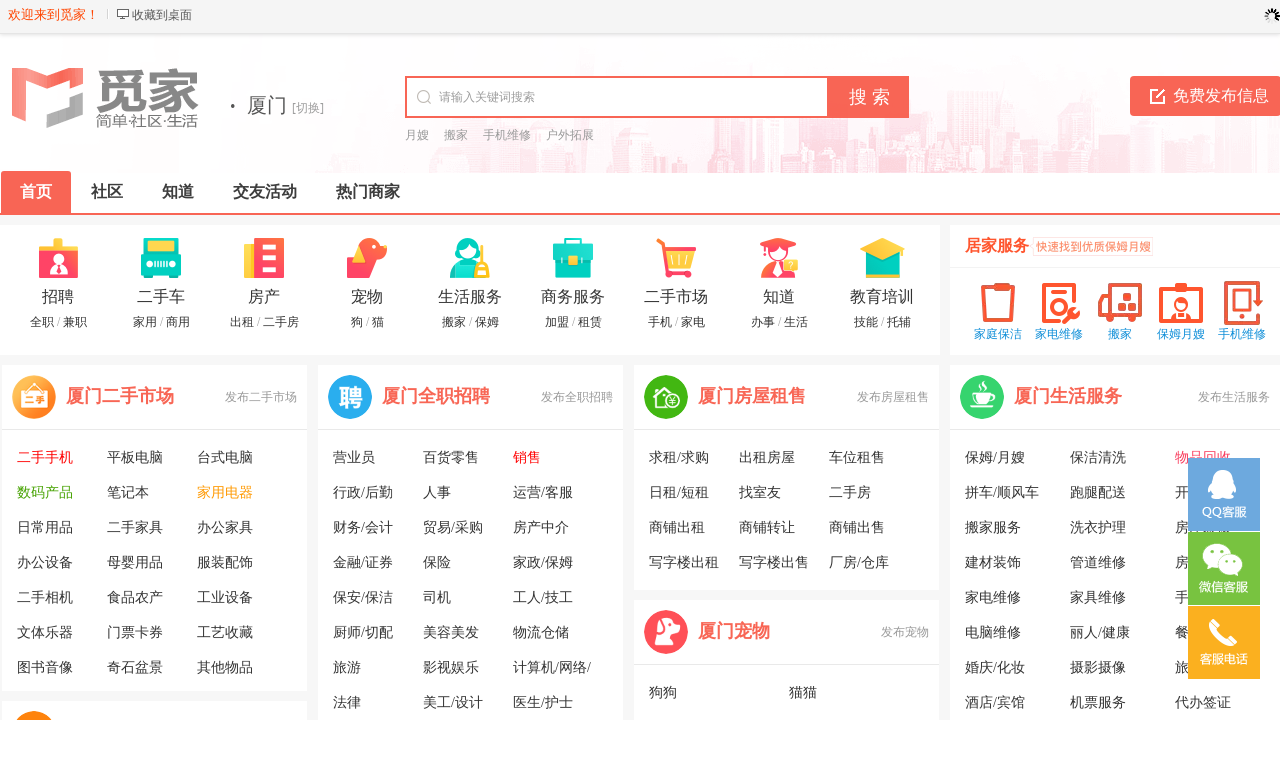

--- FILE ---
content_type: text/html; charset=utf-8
request_url: https://www.mizj.cn/xm/
body_size: 11361
content:
<!DOCTYPE html PUBLIC "-//W3C//DTD XHTML 1.0 Transitional//EN" "http://www.w3.org/TR/xhtml1/DTD/xhtml1-transitional.dtd">
<html xmlns="http://www.w3.org/1999/xhtml">
<head>
<meta http-equiv="Content-Type" content="text/html; charset=UTF-8">
<title>厦门觅家-厦门本地生活服务平台-厦门分类信息平台-厦门觅家网</title>
<meta name="applicable-device" content="pc,mobile">
<meta name="keywords" content="觅家,厦门觅家信息,厦门分类信息平台,厦门生活信息,厦门信息服务,厦门生活服务平台,厦门小区论坛"/>
<meta name="description" content="厦门觅家，您身边的生活服务中心。您可以免费查找厦门各个社区的二手物品交易、二手车买卖、房屋租售、宠物、招聘、兼职、求职、交友活动及生活服务等分类信息，还能免费发布这些分类信息。"/>
<link rel="shortcut icon" href="https://www.mizj.cn/favicon.ico" />
<link rel="stylesheet" href="https://www.mizj.cn/template/default/css/global.css" />
<link rel="stylesheet" href="https://www.mizj.cn/template/default/css/style.css" />
<link rel="stylesheet" href="https://www.mizj.cn/template/default/css/index.css" />
<script src="https://www.mizj.cn/template/default/js/global.js" type="text/javascript"></script>
<script src="https://www.mizj.cn/template/default/js/jquery-1.11.min.js" type="text/javascript"></script>
</head>

<body class="headstyle_liebiao red bodybgred1 full">
<script type="text/javascript">var current_domain="https://www.mizj.cn";var current_cityid="56";var current_logfile="login.php";</script>
<div class="bartop">
<div class="barcenter">
<div class="barleft">
        	
<ul class="barcity"><span>欢迎来到觅家！</span></ul>
            <ul class="line"><u></u></ul>
            <ul class="barcang"><a rel="nofollow" href="https://www.mizj.cn/desktop.php" target="_blank" title="点击右键，选择“目标另存为”，将此快捷方式保存到桌面即可">收藏到桌面</a></ul>

        </div>
<div class="barright" id="mayilogin"><img src="https://www.mizj.cn/images/loading.gif" alt="loading" title="loading" border="0" align="absmiddle"></div>
</div>
</div>
<div class="clear"></div>
<div id="ad_topbanner"></div>
<div class="clearfix"></div>
<div class="logosearchtel">
<div class="weblogo"><a href="https://www.mizj.cn/xm/"><img onerror='this.src="https://www.mizj.cn/logo.gif"' src="https://www.mizj.cn/logo.gif" alt="觅家信息网" alt="觅家信息网" border="0"/></a></div>

    <div class="postedit">
<a class="post" href="https://www.mizj.cn/xm/fabu/">免费发布信息</a>
</div>
    
    <div class="index_address">
    <div class="webcity"><font>·</font>厦门 <a class="changecityr" href="https://www.mizj.cn/changecity.html">[切换]</a></div>
    <div id="showListCity"></div>
    </div>

<div class="websearch">
        <div class="s_ulA" id="searchType">
            <ul></ul>
        </div>
        <div class="clearfix"></div>
<div class="sch_t_frm">
<form method="get" action="https://www.mizj.cn/xm/search.html" id="searchForm" target="_blank">
            <input type="hidden" id="searchtype" name="action" value="information"/>
            <input type="hidden" name="mod" value="search"/>
<div class="sch_ct">
<input type="text" class="topsearchinput" value="请输入关键词搜索" name="keywords" id="searchheader" onmouseover="if(this.value==='请输入关键词搜索'){this.value='';}" x-webkit-speech lang="zh-CN"/>
</div>
<div>
<input type="submit" value="搜 索" class="btn-normal"/>
</div>
</form>
</div>
        <div class="clearfix"></div>
                <div class="s_ulC">
        <ul>
                <li><a href="https://www.mizj.cn/fz/yuesao/?src=topbar" style="color:" target="_" title="月嫂">月嫂<sup class=""></sup></a></li>
                <li><a href="https://www.mizj.cn/fz/banjia/" style="color:" target="b" title="搬家">搬家<sup class=""></sup></a></li>
                <li><a href="https://www.mizj.cn/fz/shoujiweixiu/" style="color:" target="a" title="手机维修">手机维修<sup class=""></sup></a></li>
                <li><a href="https://www.mizj.cn/fz/huwaihuodong/" style="color:" target="n" title="户外拓展">户外拓展<sup class=""></sup></a></li>
                </ul>
        </div>
        </div>

</div>
<div class="clearfix"></div><div class="daohang_con2">
    <div class="daohang2">
        <ul>
            <li><a href="https://www.mizj.cn/xm/" id="index">首页</a></li>
                                    <li><a  target="_blank" id="283" href="https://www.mizj.cn/xm/shequ/"><font color="">社区</font><sup class=""></sup></a></li>
                        <li><a  target="_self" id="news" href="https://www.mizj.cn/xm/news/"><font color="">知道</font><sup class=""></sup></a></li>
                        <li><a  target="_self" id="7" href="https://www.mizj.cn/xm/jiaoyou/"><font color="">交友活动</font><sup class=""></sup></a></li>
                        <li><a  target="_self" id="corp" href="https://www.mizj.cn/xm/store/"><font color="">热门商家</font><sup class=""></sup></a></li>
                    </ul>
    </div>
</div>
<div class="clearfix"></div>
<div id="ad_header"></div>
<div class="clearfix"></div>
<div class="bodybgcolor">
<div class="body1000">
    <div id="ad_header"></div>
<div class="clear"></div>

        

<section class="nav-items container">
<ul class="nav-content">
<li class="nav-item">
<a href="https://www.mizj.cn/xm/zhaopin/?src=topbar" data-param="src=topbar" target="_blank"><img src="/images/zp.png"><p class="big-title">招聘</p></a>
<p class="sub-title"><a href="https://www.mizj.cn/xm/zhaopin/?src=topbar" target="_blank" data-param="src=topbar">全职</a>&nbsp;/&nbsp;<a href="https://www.mizj.cn/xm/jianzhi/?src=topbar" target="_blank" data-param="src=topbar">兼职</a></p>
</li>
<li class="nav-item">
<a href="https://www.mizj.cn/xm/che/?src=topbar" data-param="src=topbar" target="_blank"><img src="/images/esc.png"><p class="big-title">二手车</p></a>
<p class="sub-title"><a href="https://www.mizj.cn/xm/jiaoche/?src=topbar" target="_blank" data-param="src=topbar">家用</a>&nbsp;/&nbsp;<a href="https://www.mizj.cn/xm/keche/?src=topbar" target="_blank" data-param="src=topbar">商用</a></p>
</li>
<li class="nav-item"><a href="https://www.mizj.cn/xm/fang/?src=topbar" data-param="src=topbar" target="_blank"><img src="/images/fc.png"><p class="big-title">房产</p></a>
<p class="sub-title"><a href="https://www.mizj.cn/xm/chuzu/?src=topbar" target="_blank" data-param="src=topbar">出租</a>&nbsp;/&nbsp;<a href="https://www.mizj.cn/xm/ershoufang/?src=topbar" target="_blank" data-param="src=topbar">二手房</a></p>
</li>
<li class="nav-item"><a href="https://www.mizj.cn/xm/chongwu/?src=topbar" data-param="src=topbar" target="_blank"><img src="/images/cw.png"><p class="big-title">宠物</p></a>
<p class="sub-title"><a href="https://www.mizj.cn/xm/gou/?src=topbar" target="_blank" data-param="src=topbar">狗</a>&nbsp;/&nbsp;<a href="https://www.mizj.cn/xm/mao/?src=topbar" target="_blank" data-param="src=topbar">猫</a></p>
</li>
<li class="nav-item"><a href="https://www.mizj.cn/xm/shenghuo/?src=topbar" data-param="src=topbar" target="_blank"><img src="/images/shfw.png"><p class="big-title">生活服务</p></a>
<p class="sub-title"><a href="https://www.mizj.cn/xm/banjia/?src=topbar" target="_blank" data-param="src=topbar">搬家</a>&nbsp;/&nbsp;<a href="https://www.mizj.cn/xm/yuesao/?src=topbar" target="_blank" data-param="src=topbar">保姆</a></p>
</li>
<li class="nav-item"><a href="https://www.mizj.cn/xm/shangwufuwu/?src=topbar" data-param="src=topbar" target="_blank"><img src="/images/swfw.png"><p class="big-title">商务服务</p></a>
<p class="sub-title"><a href="https://www.mizj.cn/xm/zhaoshang/?src=topbar" target="_blank" data-param="src=topbar">加盟</a>&nbsp;/&nbsp;<a href="https://www.mizj.cn/xm/zulin/?src=topbar" target="_blank" data-param="src=topbar">租赁</a></p>
</li>
<li class="nav-item"><a href="https://www.mizj.cn/xm/ershou/?src=topbar" data-param="src=topbar" target="_blank"><img src="/images/essc.png"><p class="big-title">二手市场</p></a>
<p class="sub-title"><a href="https://www.mizj.cn/xm/shouji/?src=topbar" target="_blank" data-param="src=topbar">手机</a>&nbsp;/&nbsp;<a href="https://www.mizj.cn/xm/jiadian/?src=topbar" target="_blank" data-param="src=topbar">家电</a></p>
</li>
<li class="nav-item"><a href="https://www.mizj.cn/xm/news/" data-param="src=topbar" target="_blank"><img src="/images/zd.png"><p class="big-title">知道</p></a>
<p class="sub-title"><a href="https://www.mizj.cn/xm/news/catid-46/" target="_blank" data-param="src=topbar">办事</a>&nbsp;/&nbsp;<a href="https://www.mizj.cn/xm/news/catid-4/" target="_blank" data-param="src=topbar">生活</a></p>
</li>
<li class="nav-item"><a href="https://www.mizj.cn/xm/jiaoyu/?src=topbar" data-param="src=topbar" target="_blank"><img src="/images/jypx.png"><p class="big-title">教育培训</p></a>
<p class="sub-title"><a href="https://www.mizj.cn/xm/techang/?src=topbar" target="_blank" data-param="src=topbar">技能</a>&nbsp;/&nbsp;<a href="https://www.mizj.cn/xm/youjiao/?src=topbar" target="_blank" data-param="src=topbar">托辅</a></p>
</li>
</ul>
<div class="rightSideTop">
                
<div id="wubaDaojia">
            <h2><a href="https://www.mizj.cn/xm/shenghuo/" target="_blank">居家服务<img src="../images/daojia_hot_icon.png"></a></h2>
<style>#appDown{display: none}#wubaDaojiaList{display: block;}</style>
<div id="wubaDaojiaList">
            <em><a href="https://www.mizj.cn/xm/baojie/" target="_blank" class="baojie"> 家庭保洁</a></em>
            <em><a href="https://www.mizj.cn/xm/xiujiandian/" target="_blank" class="lahuoydx">家电维修</a></em>
            <em><a href="https://www.mizj.cn/xm/banjia/" target="_blank" class="banjia">搬家</a></em>
            <em><a href="https://www.mizj.cn/xm/yuesao/" target="_blank" class="boom">保姆月嫂</a></em>
            <em><a href="https://www.mizj.cn/xm/shoujiweixiu/" target="_blank" class="shoujiwx">手机维修</a></em>
                        
</div>
        </div>

        </div>
</section>

<div class="wrapper">
<div class="category_inner">
        <div id="ni-flist">
        
        <div class="ni-flist1">
                <div class="circleq">
            <div class="ni-fbg">
                <div class="ni-f-icon"><img src="https://www.mizj.cn/template/default/images/icon/ershou.png" alt="二手市场" title="二手市场"/></div>                <span><a style="color:" href="https://www.mizj.cn/xm/ershou/" target="_blank">厦门二手市场</a></span>
                <div class="postinfos"><a href="https://www.mizj.cn/xm/fabu/1.html" target="_blank">发布二手市场</a></div>
            </div>
            <div class="ni-glist-section tiny">
                                <li ><a style="color:#ff0000" href="https://www.mizj.cn/xm/shouji/" target="_blank">二手手机</a>
                                </li>
                                <li ><a style="color:" href="https://www.mizj.cn/xm/pingban/" target="_blank">平板电脑</a>
                                </li>
                                <li ><a style="color:" href="https://www.mizj.cn/xm/diannao/" target="_blank">台式电脑</a>
                                </li>
                                <li ><a style="color:#46a200" href="https://www.mizj.cn/xm/shuma/" target="_blank">数码产品</a>
                                </li>
                                <li ><a style="color:" href="https://www.mizj.cn/xm/bijiben/" target="_blank">笔记本</a>
                                </li>
                                <li ><a style="color:#ff9900" href="https://www.mizj.cn/xm/jiadian/" target="_blank">家用电器</a>
                                </li>
                                <li ><a style="color:" href="https://www.mizj.cn/xm/riyongpin/" target="_blank">日常用品</a>
                                </li>
                                <li ><a style="color:" href="https://www.mizj.cn/xm/jiaju/" target="_blank">二手家具</a>
                                </li>
                                <li ><a style="color:" href="https://www.mizj.cn/xm/bangongjiaju/" target="_blank">办公家具</a>
                                </li>
                                <li ><a style="color:" href="https://www.mizj.cn/xm/bangong/" target="_blank">办公设备</a>
                                </li>
                                <li ><a style="color:" href="https://www.mizj.cn/xm/yingyou/" target="_blank">母婴用品</a>
                                </li>
                                <li ><a style="color:" href="https://www.mizj.cn/xm/fushi/" target="_blank">服装配饰</a>
                                </li>
                                <li ><a style="color:" href="https://www.mizj.cn/xm/zhaoxiangji/" target="_blank">二手相机</a>
                                </li>
                                <li ><a style="color:" href="https://www.mizj.cn/xm/shipinnongchan/" target="_blank">食品农产</a>
                                </li>
                                <li ><a style="color:" href="https://www.mizj.cn/xm/gongyeshebei/" target="_blank">工业设备</a>
                                </li>
                                <li ><a style="color:" href="https://www.mizj.cn/xm/wenti/" target="_blank">文体乐器</a>
                                </li>
                                <li ><a style="color:" href="https://www.mizj.cn/xm/piao/" target="_blank">门票卡券</a>
                                </li>
                                <li ><a style="color:" href="https://www.mizj.cn/xm/shoucang/" target="_blank">工艺收藏</a>
                                </li>
                                <li ><a style="color:" href="https://www.mizj.cn/xm/tushuyinxiang/" target="_blank">图书音像</a>
                                </li>
                                <li ><a style="color:" href="https://www.mizj.cn/xm/penjing/" target="_blank">奇石盆景</a>
                                </li>
                                <li ><a style="color:" href="https://www.mizj.cn/xm/qitaershou/" target="_blank">其他物品</a>
                                </li>
                            </div>
            <div id="ad_indexcatad_1"></div>
            <div class="clear"></div>
        </div>
                <div class="circleq">
            <div class="ni-fbg">
                <div class="ni-f-icon"><img src="https://www.mizj.cn/template/default/images/icon/che.png" alt="车辆买卖" title="车辆买卖"/></div>                <span><a style="color:" href="https://www.mizj.cn/xm/che/" target="_blank">厦门车辆买卖</a></span>
                <div class="postinfos"><a href="https://www.mizj.cn/xm/fabu/2.html" target="_blank">发布车辆买卖</a></div>
            </div>
            <div class="ni-glist-section tiny">
                                <li ><a style="color:" href="https://www.mizj.cn/xm/jiaoche/" target="_blank">二手轿车</a>
                                </li>
                                <li ><a style="color:" href="https://www.mizj.cn/xm/huoche/" target="_blank">货车</a>
                                </li>
                                <li ><a style="color:" href="https://www.mizj.cn/xm/gongchengche/" target="_blank">工程车</a>
                                </li>
                                <li ><a style="color:" href="https://www.mizj.cn/xm/keche/" target="_blank">客车/面包车</a>
                                </li>
                                <li ><a style="color:" href="https://www.mizj.cn/xm/tuolaji/" target="_blank">农用机</a>
                                </li>
                                <li ><a style="color:" href="https://www.mizj.cn/xm/motuoche/" target="_blank">二手摩托车</a>
                                </li>
                                <li ><a style="color:" href="https://www.mizj.cn/xm/diandongche/" target="_blank">二手电动车</a>
                                </li>
                                <li ><a style="color:" href="https://www.mizj.cn/xm/zixingche/" target="_blank">二手自行车</a>
                                </li>
                                <li ><a style="color:" href="https://www.mizj.cn/xm/cheliangsg/" target="_blank">车辆收购</a>
                                </li>
                                <li ><a style="color:" href="https://www.mizj.cn/xm/xincheyouhui/" target="_blank">新车优惠</a>
                                </li>
                                <li ><a style="color:" href="https://www.mizj.cn/xm/xiaxianche/" target="_blank">本地下线车</a>
                                </li>
                                <li ><a style="color:" href="https://www.mizj.cn/xm/guohuyanche/" target="_blank">过户验车</a>
                                </li>
                                <li ><a style="color:" href="https://www.mizj.cn/xm/qixiu/" target="_blank">维修保养</a>
                                </li>
                                <li ><a style="color:" href="https://www.mizj.cn/xm/qicheyongpin/" target="_blank">汽车用品</a>
                                </li>
                                <li ><a style="color:" href="https://www.mizj.cn/xm/peijian/" target="_blank">汽车配件</a>
                                </li>
                                <li ><a style="color:" href="https://www.mizj.cn/xm/daolujiuyuan/" target="_blank">道路救援</a>
                                </li>
                            </div>
            <div id="ad_indexcatad_2"></div>
            <div class="clear"></div>
        </div>
                <div class="circleq">
            <div class="ni-fbg">
                <div class="ni-f-icon"><img src="https://www.mizj.cn/template/default/images/icon/edu.png" alt="教育培训" title="教育培训"/></div>                <span><a style="color:" href="https://www.mizj.cn/xm/jiaoyu/" target="_blank">厦门教育培训</a></span>
                <div class="postinfos"><a href="https://www.mizj.cn/xm/fabu/10.html" target="_blank">发布教育培训</a></div>
            </div>
            <div class="ni-glist-section tiny">
                                <li ><a style="color:" href="https://www.mizj.cn/xm/youjiao/" target="_blank">早教托辅</a>
                                </li>
                                <li ><a style="color:" href="https://www.mizj.cn/xm/jiajiao/" target="_blank">家教</a>
                                </li>
                                <li ><a style="color:" href="https://www.mizj.cn/xm/xueli/" target="_blank">学历培训</a>
                                </li>
                                <li ><a style="color:" href="https://www.mizj.cn/xm/zhiyepeixun/" target="_blank">职业培训</a>
                                </li>
                                <li ><a style="color:" href="https://www.mizj.cn/xm/jisuanji/" target="_blank">IT培训</a>
                                </li>
                                <li ><a style="color:" href="https://www.mizj.cn/xm/techang/" target="_blank">文体培训</a>
                                </li>
                                <li ><a style="color:" href="https://www.mizj.cn/xm/waiyu/" target="_blank">外语培训</a>
                                </li>
                                <li ><a style="color:" href="https://www.mizj.cn/xm/shejipeixun/" target="_blank">设计培训</a>
                                </li>
                                <li ><a style="color:" href="https://www.mizj.cn/xm/qitapeixun/" target="_blank">其他培训</a>
                                </li>
                            </div>
            <div id="ad_indexcatad_10"></div>
            <div class="clear"></div>
        </div>
                </div>
        <div class="ni-flist2">
                <div class="circleq">
        <div class="ni-fbg">
            <div class="ni-f-icon"><img src="https://www.mizj.cn/template/default/images/icon/zhaopin.png" alt="全职招聘" title="全职招聘"/></div>            <span><a style="color:" href="https://www.mizj.cn/xm/zhaopin/" target="_blank">厦门全职招聘</a></span>
            <div class="postinfos"><a href="https://www.mizj.cn/xm/fabu/4.html" target="_blank">发布全职招聘</a></div>
        </div>
        <div class="ni-glist-section tiny">
                        <li ><a style="color:" href="https://www.mizj.cn/xm/lingshou/" target="_blank">营业员</a>
                        </li>
                        <li ><a style="color:" href="https://www.mizj.cn/xm/fuwuyuan/" target="_blank">百货零售</a>
                        </li>
                        <li ><a style="color:#ff0000" href="https://www.mizj.cn/xm/yewu/" target="_blank">销售</a>
                        </li>
                        <li ><a style="color:" href="https://www.mizj.cn/xm/wenyuan/" target="_blank">行政/后勤</a>
                        </li>
                        <li ><a style="color:" href="https://www.mizj.cn/xm/renshi/" target="_blank">人事</a>
                        </li>
                        <li ><a style="color:" href="https://www.mizj.cn/xm/shichang-gongguan-meijie/" target="_blank">运营/客服</a>
                        </li>
                        <li ><a style="color:" href="https://www.mizj.cn/xm/caiwu/" target="_blank">财务/会计</a>
                        </li>
                        <li ><a style="color:" href="https://www.mizj.cn/xm/maoyi-caigou/" target="_blank">贸易/采购</a>
                        </li>
                        <li ><a style="color:" href="https://www.mizj.cn/xm/fangdichan/" target="_blank">房产中介</a>
                        </li>
                        <li ><a style="color:" href="https://www.mizj.cn/xm/jinrongzp/" target="_blank">金融/证券</a>
                        </li>
                        <li ><a style="color:" href="https://www.mizj.cn/xm/baoxian/" target="_blank">保险</a>
                        </li>
                        <li ><a style="color:" href="https://www.mizj.cn/xm/baomu/" target="_blank">家政/保姆</a>
                        </li>
                        <li ><a style="color:" href="https://www.mizj.cn/xm/baoan/" target="_blank">保安/保洁</a>
                        </li>
                        <li ><a style="color:" href="https://www.mizj.cn/xm/jiashi/" target="_blank">司机</a>
                        </li>
                        <li ><a style="color:" href="https://www.mizj.cn/xm/gongren/" target="_blank">工人/技工</a>
                        </li>
                        <li ><a style="color:" href="https://www.mizj.cn/xm/chushi/" target="_blank">厨师/切配</a>
                        </li>
                        <li ><a style="color:" href="https://www.mizj.cn/xm/baojianshi/" target="_blank">美容美发</a>
                        </li>
                        <li ><a style="color:" href="https://www.mizj.cn/xm/kuaidi/" target="_blank">物流仓储</a>
                        </li>
                        <li ><a style="color:" href="https://www.mizj.cn/xm/lyzhaopin/" target="_blank">旅游</a>
                        </li>
                        <li ><a style="color:" href="https://www.mizj.cn/xm/yingshizp/" target="_blank">影视娱乐</a>
                        </li>
                        <li ><a style="color:" href="https://www.mizj.cn/xm/jisuanjizp/" target="_blank">计算机/网络/通信</a>
                        </li>
                        <li ><a style="color:" href="https://www.mizj.cn/xm/falv/" target="_blank">法律</a>
                        </li>
                        <li ><a style="color:" href="https://www.mizj.cn/xm/meigong/" target="_blank">美工/设计</a>
                        </li>
                        <li ><a style="color:" href="https://www.mizj.cn/xm/yisheng-hushi/" target="_blank">医生/护士</a>
                        </li>
                        <li ><a style="color:" href="https://www.mizj.cn/xm/dianzizp/" target="_blank">电子/电气</a>
                        </li>
                        <li ><a style="color:" href="https://www.mizj.cn/xm/jzgc/" target="_blank">建筑工程</a>
                        </li>
                        <li ><a style="color:" href="https://www.mizj.cn/xm/jixie-yiqiyibiao/" target="_blank">机械/仪器仪表</a>
                        </li>
                        <li ><a style="color:" href="https://www.mizj.cn/xm/jiudianzp/" target="_blank">酒店</a>
                        </li>
                        <li ><a style="color:" href="https://www.mizj.cn/xm/shengchanguanli/" target="_blank">生产管理</a>
                        </li>
                        <li ><a style="color:" href="https://www.mizj.cn/xm/qichemeirong/" target="_blank">汽车美容/维修</a>
                        </li>
                        <li ><a style="color:#ff0000" href="https://www.mizj.cn/xm/zhaopinhui/" target="_blank">人才招聘会</a>
                        </li>
                        <li ><a style="color:" href="https://www.mizj.cn/xm/laoshi/" target="_blank">教育培训</a>
                        </li>
                        <li ><a style="color:" href="https://www.mizj.cn/xm/fanyizp/" target="_blank">翻译</a>
                        </li>
                        <li ><a style="color:" href="https://www.mizj.cn/xm/wangluozhibo/" target="_blank">网络直播</a>
                        </li>
                        <li ><a style="color:" href="https://www.mizj.cn/xm/ydjs/" target="_blank">运动健身</a>
                        </li>
                        <li ><a style="color:" href="https://www.mizj.cn/xm/wanggouzhaopin/" target="_blank">网购招聘</a>
                        </li>
                        <li ><a style="color:" href="https://www.mizj.cn/xm/nonglinmuyu/" target="_blank">农/林/牧/渔</a>
                        </li>
                        <li ><a style="color:" href="https://www.mizj.cn/xm/qitazhaopin/" target="_blank">其他招聘</a>
                        </li>
                    </div>
        <div id="ad_indexcatad_4"></div>
        <div class="clear"></div>
        </div>
                <div class="circleq">
        <div class="ni-fbg">
            <div class="ni-f-icon"><img src="https://www.mizj.cn/template/default/images/icon/jianzhi.png" alt="兼职招聘" title="兼职招聘"/></div>            <span><a style="color:" href="https://www.mizj.cn/xm/jianzhi/" target="_blank">厦门兼职招聘</a></span>
            <div class="postinfos"><a href="https://www.mizj.cn/xm/fabu/5.html" target="_blank">发布兼职招聘</a></div>
        </div>
        <div class="ni-glist-section tiny">
                        <li ><a style="color:" href="https://www.mizj.cn/xm/kefu/" target="_blank">客服</a>
                        </li>
                        <li ><a style="color:" href="https://www.mizj.cn/xm/jzcuxiao/" target="_blank">促销/导购</a>
                        </li>
                        <li ><a style="color:" href="https://www.mizj.cn/xm/chuandanpaifa/" target="_blank">传单派发</a>
                        </li>
                        <li ><a style="color:" href="https://www.mizj.cn/xm/jzfuwuyuan/" target="_blank">餐厅/服务员</a>
                        </li>
                        <li ><a style="color:" href="https://www.mizj.cn/xm/jzjiajiao/" target="_blank">家教/老师</a>
                        </li>
                        <li ><a style="color:" href="https://www.mizj.cn/xm/jzmote/" target="_blank">模特/礼仪</a>
                        </li>
                        <li ><a style="color:" href="https://www.mizj.cn/xm/jzxxuesheng/" target="_blank">学生兼职</a>
                        </li>
                        <li ><a style="color:" href="https://www.mizj.cn/xm/shenghuopeisong/" target="_blank">生活配送</a>
                        </li>
                        <li ><a style="color:" href="https://www.mizj.cn/xm/jzcaiwu/" target="_blank">会计财务</a>
                        </li>
                        <li ><a style="color:" href="https://www.mizj.cn/xm/yanyuan/" target="_blank">演员</a>
                        </li>
                        <li ><a style="color:" href="https://www.mizj.cn/xm/wangluojianzhi/" target="_blank">网络兼职</a>
                        </li>
                        <li ><a style="color:" href="https://www.mizj.cn/xm/pmsheji/" target="_blank">平面设计</a>
                        </li>
                        <li ><a style="color:" href="https://www.mizj.cn/xm/daoyou/" target="_blank">导游</a>
                        </li>
                        <li ><a style="color:" href="https://www.mizj.cn/xm/sheyingjianzhi/" target="_blank">摄影兼职</a>
                        </li>
                        <li ><a style="color:" href="https://www.mizj.cn/xm/huazhuangshi/" target="_blank">化妆师</a>
                        </li>
                        <li ><a style="color:" href="https://www.mizj.cn/xm/hugong/" target="_blank">护工</a>
                        </li>
                        <li ><a style="color:" href="https://www.mizj.cn/xm/zhanhuihuodong/" target="_blank">展会活动</a>
                        </li>
                        <li ><a style="color:" href="https://www.mizj.cn/xm/youxidailian/" target="_blank">游戏代练</a>
                        </li>
                        <li ><a style="color:" href="https://www.mizj.cn/xm/qitajianzhi/" target="_blank">其他兼职</a>
                        </li>
                    </div>
        <div id="ad_indexcatad_5"></div>
        <div class="clear"></div>
        </div>
                </div>
        
        <div class="ni-flist2">
                <div class="circleq">
        <div class="ni-fbg">
            <div class="ni-f-icon"><img src="https://www.mizj.cn/template/default/images/icon/fang.png" alt="房屋租售" title="房屋租售"/></div>            <span><a style="color:" href="https://www.mizj.cn/xm/fang/" target="_blank">厦门房屋租售</a></span>
            <div class="postinfos"><a href="https://www.mizj.cn/xm/fabu/3.html" target="_blank">发布房屋租售</a></div>
        </div>
        <div class="ni-glist-section tiny">
                        <li ><a style="color:" href="https://www.mizj.cn/xm/qiufang/" target="_blank">求租/求购</a>
                        </li>
                        <li ><a style="color:" href="https://www.mizj.cn/xm/chuzu/" target="_blank">出租房屋</a>
                        </li>
                        <li ><a style="color:" href="https://www.mizj.cn/xm/cheweichuzu/" target="_blank">车位租售</a>
                        </li>
                        <li ><a style="color:" href="https://www.mizj.cn/xm/duanzu/" target="_blank">日租/短租</a>
                        </li>
                        <li ><a style="color:" href="https://www.mizj.cn/xm/zhaoshiyou/" target="_blank">找室友</a>
                        </li>
                        <li ><a style="color:" href="https://www.mizj.cn/xm/ershoufang/" target="_blank">二手房</a>
                        </li>
                        <li ><a style="color:" href="https://www.mizj.cn/xm/zhuanrang/" target="_blank">商铺出租</a>
                        </li>
                        <li ><a style="color:" href="https://www.mizj.cn/xm/shangpuzhuanrang/" target="_blank">商铺转让</a>
                        </li>
                        <li ><a style="color:" href="https://www.mizj.cn/xm/shangpu/" target="_blank">商铺出售</a>
                        </li>
                        <li ><a style="color:" href="https://www.mizj.cn/xm/xieziloucz/" target="_blank">写字楼出租</a>
                        </li>
                        <li ><a style="color:" href="https://www.mizj.cn/xm/xieziloucs/" target="_blank">写字楼出售</a>
                        </li>
                        <li ><a style="color:" href="https://www.mizj.cn/xm/changfang/" target="_blank">厂房/仓库</a>
                        </li>
                    </div>
        <div id="ad_indexcatad_3"></div>
        <div class="clear"></div>
        </div>
                <div class="circleq">
        <div class="ni-fbg">
            <div class="ni-f-icon"><img src="https://www.mizj.cn/template/default/images/icon/pet.png" alt="宠物" title="宠物"/></div>            <span><a style="color:" href="https://www.mizj.cn/xm/chongwu/" target="_blank">厦门宠物</a></span>
            <div class="postinfos"><a href="https://www.mizj.cn/xm/fabu/8.html" target="_blank">发布宠物</a></div>
        </div>
        <div class="ni-glist-section short">
                        <li ><a style="color:" href="https://www.mizj.cn/xm/gou/" target="_blank">狗狗</a>
                        </li>
                        <li ><a style="color:" href="https://www.mizj.cn/xm/mao/" target="_blank">猫猫</a>
                        </li>
                        <li ><a style="color:" href="https://www.mizj.cn/xm/huaniaochongyu/" target="_blank">花鸟虫鱼</a>
                        </li>
                        <li ><a style="color:" href="https://www.mizj.cn/xm/shipin/" target="_blank">宠物用品/食品</a>
                        </li>
                        <li ><a style="color:" href="https://www.mizj.cn/xm/peizhong/" target="_blank">宠物服务/配种</a>
                        </li>
                        <li ><a style="color:" href="https://www.mizj.cn/xm/songchongwu/" target="_blank">宠物免费赠送</a>
                        </li>
                        <li ><a style="color:" href="https://www.mizj.cn/xm/xunchongqishi/" target="_blank">寻宠启事</a>
                        </li>
                    </div>
        <div id="ad_indexcatad_8"></div>
        <div class="clear"></div>
        </div>
                <div class="circleq">
        <div class="ni-fbg">
            <div class="ni-f-icon"><img src="https://www.mizj.cn/template/default/images/icon/jiaoyou.png" alt="交友活动" title="交友活动"/></div>            <span><a style="color:" href="https://www.mizj.cn/xm/jiaoyou/" target="_blank">厦门交友活动</a></span>
            <div class="postinfos"><a href="https://www.mizj.cn/xm/fabu/7.html" target="_blank">发布交友活动</a></div>
        </div>
        <div class="ni-glist-section tiny">
                        <li ><a style="color:" href="https://www.mizj.cn/xm/huodong/" target="_blank">同城活动</a>
                        </li>
                        <li ><a style="color:" href="https://www.mizj.cn/xm/zhaoduixiang/" target="_blank">同城交友</a>
                        </li>
                        <li ><a style="color:" href="https://www.mizj.cn/xm/zhenghun/" target="_blank">同城征婚</a>
                        </li>
                        <li ><a style="color:" href="https://www.mizj.cn/xm/hunjiefuwu/" target="_blank">婚介服务</a>
                        </li>
                        <li ><a style="color:" href="https://www.mizj.cn/xm/jineng/" target="_blank">技能交换</a>
                        </li>
                        <li ><a style="color:" href="https://www.mizj.cn/xm/zhaoren/" target="_blank">找人/寻物</a>
                        </li>
                    </div>
        <div id="ad_indexcatad_7"></div>
        <div class="clear"></div>
        </div>
                <div class="circleq">
        <div class="ni-fbg">
            <div class="ni-f-icon"><img src="https://www.mizj.cn/template/default/images/icon/house.png" alt="社区" title="社区"/></div>            <span><a style="color:" href="https://www.mizj.cn/xm/shequ/" target="_blank">厦门社区</a></span>
            <div class="postinfos"><a href="https://www.mizj.cn/xm/fabu/283.html" target="_blank">发布社区</a></div>
        </div>
        <div class="ni-glist-section tiny">
                        <li ><a style="color:" href="https://www.mizj.cn/xm/shangchang/" target="_blank">商场</a>
                        </li>
                        <li ><a style="color:" href="https://www.mizj.cn/xm/xiaoqu/" target="_blank">小区</a>
                        </li>
                        <li ><a style="color:" href="https://www.mizj.cn/xm/shangchao/" target="_blank">商超</a>
                        </li>
                        <li ><a style="color:" href="https://www.mizj.cn/xm/yuanqu/" target="_blank">园区</a>
                        </li>
                        <li ><a style="color:" href="https://www.mizj.cn/xm/bg_shequ/" target="_blank">办公区</a>
                        </li>
                        <li ><a style="color:" href="https://www.mizj.cn/xm/jingdian/" target="_blank">景点</a>
                        </li>
                        <li ><a style="color:" href="https://www.mizj.cn/xm/xiaoyuan/" target="_blank">院校</a>
                        </li>
                    </div>
        <div id="ad_indexcatad_283"></div>
        <div class="clear"></div>
        </div>
                </div>
        <div class="ni-flist3">
                <div class="circleq">
        <div class="ni-fbg">
            <div class="ni-f-icon"><img src="https://www.mizj.cn/template/default/images/icon/life.png" alt="生活服务" title="生活服务"/></div>            <span><a style="color:" href="https://www.mizj.cn/xm/shenghuo/" target="_blank">厦门生活服务</a></span>
            <div class="postinfos"><a href="https://www.mizj.cn/xm/fabu/9.html" target="_blank">发布生活服务</a></div>
        </div>
        <div class="ni-glist-section tiny">
                        <li ><a style="color:" href="https://www.mizj.cn/xm/yuesao/" target="_blank">保姆/月嫂</a>
                        </li>
                        <li ><a style="color:" href="https://www.mizj.cn/xm/baojie/" target="_blank">保洁清洗</a>
                        </li>
                        <li ><a style="color:#f93d5e" href="https://www.mizj.cn/xm/huishou/" target="_blank">物品回收</a>
                        </li>
                        <li ><a style="color:" href="https://www.mizj.cn/xm/pinche/" target="_blank">拼车/顺风车</a>
                        </li>
                        <li ><a style="color:" href="https://www.mizj.cn/xm/paotui/" target="_blank">跑腿配送</a>
                        </li>
                        <li ><a style="color:" href="https://www.mizj.cn/xm/kaisuo/" target="_blank">开锁修锁</a>
                        </li>
                        <li ><a style="color:" href="https://www.mizj.cn/xm/banjia/" target="_blank">搬家服务</a>
                        </li>
                        <li ><a style="color:" href="https://www.mizj.cn/xm/xiyihuli/" target="_blank">洗衣护理</a>
                        </li>
                        <li ><a style="color:" href="https://www.mizj.cn/xm/zhuangxiu/" target="_blank">房屋装修</a>
                        </li>
                        <li ><a style="color:" href="https://www.mizj.cn/xm/jiancai/" target="_blank">建材装饰</a>
                        </li>
                        <li ><a style="color:" href="https://www.mizj.cn/xm/tongguandao/" target="_blank">管道维修</a>
                        </li>
                        <li ><a style="color:" href="https://www.mizj.cn/xm/fangwuweixiu/" target="_blank">房屋维修</a>
                        </li>
                        <li ><a style="color:" href="https://www.mizj.cn/xm/xiujiadian/" target="_blank">家电维修</a>
                        </li>
                        <li ><a style="color:" href="https://www.mizj.cn/xm/jiajuweixiu/" target="_blank">家具维修</a>
                        </li>
                        <li ><a style="color:" href="https://www.mizj.cn/xm/shoujiweixiu/" target="_blank">手机维修</a>
                        </li>
                        <li ><a style="color:" href="https://www.mizj.cn/xm/xiudiannao/" target="_blank">电脑维修</a>
                        </li>
                        <li ><a style="color:" href="https://www.mizj.cn/xm/liren/" target="_blank">丽人/健康</a>
                        </li>
                        <li ><a style="color:" href="https://www.mizj.cn/xm/canyinmeishi/" target="_blank">餐饮美食</a>
                        </li>
                        <li ><a style="color:" href="https://www.mizj.cn/xm/hunqing/" target="_blank">婚庆/化妆</a>
                        </li>
                        <li ><a style="color:" href="https://www.mizj.cn/xm/sheying/" target="_blank">摄影摄像</a>
                        </li>
                        <li ><a style="color:" href="https://www.mizj.cn/xm/lvyou/" target="_blank">旅游度假</a>
                        </li>
                        <li ><a style="color:" href="https://www.mizj.cn/xm/jiudian/" target="_blank">酒店/宾馆</a>
                        </li>
                        <li ><a style="color:" href="https://www.mizj.cn/xm/jipiaofuwu/" target="_blank">机票服务</a>
                        </li>
                        <li ><a style="color:" href="https://www.mizj.cn/xm/qianzhengfuwu/" target="_blank">代办签证</a>
                        </li>
                        <li ><a style="color:" href="https://www.mizj.cn/xm/daijia/" target="_blank">陪驾/代驾</a>
                        </li>
                        <li ><a style="color:" href="https://www.mizj.cn/xm/zuche/" target="_blank">租车服务</a>
                        </li>
                        <li ><a style="color:" href="https://www.mizj.cn/xm/jiaxiao/" target="_blank">驾校服务</a>
                        </li>
                        <li ><a style="color:" href="https://www.mizj.cn/xm/jianshen/" target="_blank">运动健身</a>
                        </li>
                        <li ><a style="color:" href="https://www.mizj.cn/xm/yule/" target="_blank">休闲娱乐</a>
                        </li>
                        <li ><a style="color:" href="https://www.mizj.cn/xm/huwaihuodong/" target="_blank">户外活动</a>
                        </li>
                        <li ><a style="color:" href="https://www.mizj.cn/xm/xianhua/" target="_blank">鲜花盆景</a>
                        </li>
                        <li ><a style="color:" href="https://www.mizj.cn/xm/shangpinchushou/" target="_blank">商品出售</a>
                        </li>
                        <li ><a style="color:" href="https://www.mizj.cn/xm/baishifuwu/" target="_blank">白事服务</a>
                        </li>
                        <li ><a style="color:" href="https://www.mizj.cn/xm/qitafuwu/" target="_blank">其它生活服务</a>
                        </li>
                    </div>
        <div id="ad_indexcatad_9"></div>
        <div class="clear"></div>
        </div>
                <div class="circleq">
        <div class="ni-fbg">
            <div class="ni-f-icon"><img src="https://www.mizj.cn/template/default/images/icon/biz.png" alt="商务服务" title="商务服务"/></div>            <span><a style="color:" href="https://www.mizj.cn/xm/shangwufuwu/" target="_blank">厦门商务服务</a></span>
            <div class="postinfos"><a href="https://www.mizj.cn/xm/fabu/244.html" target="_blank">发布商务服务</a></div>
        </div>
        <div class="ni-glist-section tiny">
                        <li ><a style="color:" href="https://www.mizj.cn/xm/baoxianfuwu/" target="_blank">保险服务</a>
                        </li>
                        <li ><a style="color:" href="https://www.mizj.cn/xm/licai/" target="_blank">投资担保</a>
                        </li>
                        <li ><a style="color:" href="https://www.mizj.cn/xm/gongsizhuce/" target="_blank">公司注册</a>
                        </li>
                        <li ><a style="color:" href="https://www.mizj.cn/xm/huiji/" target="_blank">会计审计</a>
                        </li>
                        <li ><a style="color:#ff4500" href="https://www.mizj.cn/xm/zhaoshang/" target="_blank">招商加盟</a>
                        </li>
                        <li ><a style="color:" href="https://www.mizj.cn/xm/guanggaochuanmei/" target="_blank">广告传媒</a>
                        </li>
                        <li ><a style="color:" href="https://www.mizj.cn/xm/daikuan/" target="_blank">网络布线</a>
                        </li>
                        <li ><a style="color:" href="https://www.mizj.cn/xm/wangzhan/" target="_blank">网站建设</a>
                        </li>
                        <li ><a style="color:" href="https://www.mizj.cn/xm/huoyun/" target="_blank">货运物流</a>
                        </li>
                        <li ><a style="color:" href="https://www.mizj.cn/xm/kdfuwu/" target="_blank">快递服务</a>
                        </li>
                        <li ><a style="color:" href="https://www.mizj.cn/xm/yinshua/" target="_blank">印刷包装</a>
                        </li>
                        <li ><a style="color:" href="https://www.mizj.cn/xm/penhuizhaopai/" target="_blank">喷绘招牌</a>
                        </li>
                        <li ><a style="color:" href="https://www.mizj.cn/xm/zulin/" target="_blank">设备租赁</a>
                        </li>
                        <li ><a style="color:" href="https://www.mizj.cn/xm/shebeiweixiu/" target="_blank">设备维修</a>
                        </li>
                        <li ><a style="color:" href="https://www.mizj.cn/xm/yanchu/" target="_blank">庆典演出</a>
                        </li>
                        <li ><a style="color:" href="https://www.mizj.cn/xm/lipin/" target="_blank">礼品定制</a>
                        </li>
                        <li ><a style="color:" href="https://www.mizj.cn/xm/cehua/" target="_blank">设计策划</a>
                        </li>
                        <li ><a style="color:" href="https://www.mizj.cn/xm/lvshi/" target="_blank">法律咨询</a>
                        </li>
                        <li ><a style="color:" href="https://www.mizj.cn/xm/fanyi/" target="_blank">翻译服务</a>
                        </li>
                        <li ><a style="color:" href="https://www.mizj.cn/xm/mingzhan/" target="_blank">本地名站</a>
                        </li>
                        <li ><a style="color:" href="https://www.mizj.cn/xm/nongyefuwu/" target="_blank">农业服务</a>
                        </li>
                        <li ><a style="color:" href="https://www.mizj.cn/xm/qitashangwu/" target="_blank">其它商务服务</a>
                        </li>
                    </div>
        <div id="ad_indexcatad_244"></div>
        <div class="clear"></div>
        </div>
                </div>
        </div>
        </div>
                                <div class="clear"></div>
        <div class="news_box">
        <ul>
                                    <li> <a title="觅家网开启2026年新春年度分类信息免费发布活动" href='https://www.mizj.cn/news/365.html' target=_blank>[网站公告]觅家网开启2026年新春年度分类信息免费发布活动</a> <em>(2026-01-14)</em></li>
                        <li> <a title="2026国考成绩查询入口" href='https://www.mizj.cn/news/364.html' target=_blank>[就业]2026国考成绩查询入口</a> <em>(2026-01-14)</em></li>
                        <li> <a title="年假没休有补偿吗？可以转到下一年继续休吗？" href='https://www.mizj.cn/news/362.html' target=_blank>[就业]年假没休有补偿吗？可以转到下一年继续休吗？</a> <em>(2025-12-22)</em></li>
                        <li> <a title="2026年放假时间公布！" href='https://www.mizj.cn/news/355.html' target=_blank>[生活]2026年放假时间公布！</a> <em>(2025-11-10)</em></li>
                        <li> <a title="2026国考应届生身份如何界定？" href='https://www.mizj.cn/news/350.html' target=_blank>[就业]2026国考应届生身份如何界定？</a> <em>(2025-10-16)</em></li>
                        <li><a href="https://www.mizj.cn/xm/news/" target="_blank">更多</a></li>
        </ul>
        </div>
        <div class="clear"></div>
                <div class="clear5"></div>
        <div class="smp_box">
        <div class="smp_box_title">厦门最新发布<font style="font-weight:100;">（最近更新：2026-01-25 12:00:45）</font></div>
        <ul>
        	                                    <li class="mayi_ding ">
            	<div class="dingl"><a href="https://www.mizj.cn/xm/qixiu/1868.html" target="_blank"><img alt="飞燕精洗(湖里公园TOD店)" src="https://www.mizj.cn/images/nophoto.gif"></a></div>
            	<div class="dingr"><a title="飞燕精洗(湖里公园TOD店)" href='https://www.mizj.cn/xm/qixiu/1868.html' target="_blank" style="">飞燕精洗(湖里公园TOD店)</a><br> <a class="cats" href='https://www.mizj.cn/xm/qixiu/' target=_blank>[厦门维修保养]</a> 飞燕精洗(湖里公园TOD店)营业时间周一至周日09:00-20:</div>
            </li>
                                                <li class="mayi_ding ">
            	<div class="dingl"><a href="https://www.mizj.cn/xm/qixiu/1867.html" target="_blank"><img alt="闽声汽车音响(厦门湖里大道店)" src="https://www.mizj.cn/images/nophoto.gif"></a></div>
            	<div class="dingr"><a title="闽声汽车音响(厦门湖里大道店)" href='https://www.mizj.cn/xm/qixiu/1867.html' target="_blank" style="">闽声汽车音响(厦门湖里大道店)</a><br> <a class="cats" href='https://www.mizj.cn/xm/qixiu/' target=_blank>[厦门维修保养]</a> 闽声汽车音响(厦门湖里大道店)营业时间周一至周日00:0</div>
            </li>
                                                <li class="mayi_ding ">
            	<div class="dingl"><a href="https://www.mizj.cn/xm/jianshen/1866.html" target="_blank"><img alt="辰泳汇游泳馆-湖里区湖里大道店" src="https://www.mizj.cn/images/nophoto.gif"></a></div>
            	<div class="dingr"><a title="辰泳汇游泳馆-湖里区湖里大道店" href='https://www.mizj.cn/xm/jianshen/1866.html' target="_blank" style="">辰泳汇游泳馆-湖里区湖里大道店</a><br> <a class="cats" href='https://www.mizj.cn/xm/jianshen/' target=_blank>[厦门运动健身]</a> 辰泳汇游泳馆-湖里区湖里大道店营业时间07:30-21:00</div>
            </li>
                                                <li class="mayi_ding ">
            	<div class="dingl"><a href="https://www.mizj.cn/xm/qixiu/1865.html" target="_blank"><img alt="花文车来秀汽车装潢美容-湖里区兴隆路店" src="https://www.mizj.cn/images/nophoto.gif"></a></div>
            	<div class="dingr"><a title="花文车来秀汽车装潢美容-湖里区兴隆路店" href='https://www.mizj.cn/xm/qixiu/1865.html' target="_blank" style="">花文车来秀汽车装潢美容-湖里区兴隆路店</a><br> <a class="cats" href='https://www.mizj.cn/xm/qixiu/' target=_blank>[厦门维修保养]</a> 花文车来秀汽车装潢美容主营业务汽车保养、快修、美容</div>
            </li>
                                                <li class="mayi_ding ">
            	<div class="dingl"><a href="https://www.mizj.cn/xm/yinshua/1864.html" target="_blank"><img alt="塔山图文(湖里大道店)" src="https://www.mizj.cn/images/nophoto.gif"></a></div>
            	<div class="dingr"><a title="塔山图文(湖里大道店)" href='https://www.mizj.cn/xm/yinshua/1864.html' target="_blank" style="">塔山图文(湖里大道店)</a><br> <a class="cats" href='https://www.mizj.cn/xm/yinshua/' target=_blank>[厦门印刷包装]</a> 塔山图文(湖里大道店)主营业务工程复印、蓝图拓印、激</div>
            </li>
                                                <li class="mayi_ding ">
            	<div class="dingl"><a href="https://www.mizj.cn/xm/hunqing/1863.html" target="_blank"><img alt="柏雅米亚婚纱礼服-湖里区湖里大道店" src="https://www.mizj.cn/images/nophoto.gif"></a></div>
            	<div class="dingr"><a title="柏雅米亚婚纱礼服-湖里区湖里大道店" href='https://www.mizj.cn/xm/hunqing/1863.html' target="_blank" style="">柏雅米亚婚纱礼服-湖里区湖里大道店</a><br> <a class="cats" href='https://www.mizj.cn/xm/hunqing/' target=_blank>[厦门婚庆/化妆]</a> 柏雅米亚婚纱礼服营业时间09:00-21:00</div>
            </li>
                                                <li class="mayi_ding ">
            	<div class="dingl"><a href="https://www.mizj.cn/xm/qixiu/1862.html" target="_blank"><img alt="MX2膜小二隐形车衣直营店(厦门湖里大道店)" src="https://www.mizj.cn/images/nophoto.gif"></a></div>
            	<div class="dingr"><a title="MX2膜小二隐形车衣直营店(厦门湖里大道店)" href='https://www.mizj.cn/xm/qixiu/1862.html' target="_blank" style="">MX2膜小二隐形车衣直营店(厦门湖里大道店)</a><br> <a class="cats" href='https://www.mizj.cn/xm/qixiu/' target=_blank>[厦门维修保养]</a> MX2膜小二隐形车衣直营店(厦门湖里大道店)营业时间周</div>
            </li>
                                                <li class="mayi_ding ">
            	<div class="dingl"><a href="https://www.mizj.cn/xm/huishou/1861.html" target="_blank"><img alt="厦门华泰路城兴楼废品回收店" src="https://www.mizj.cn/images/nophoto.gif"></a></div>
            	<div class="dingr"><a title="厦门华泰路城兴楼废品回收店" href='https://www.mizj.cn/xm/huishou/1861.html' target="_blank" style="">厦门华泰路城兴楼废品回收店</a><br> <a class="cats" href='https://www.mizj.cn/xm/huishou/' target=_blank>[厦门物品回收]</a> 厦门华泰路城兴楼废品回收店营业时间周一至周日08:00-</div>
            </li>
                                                <li class="mayi_ding ">
            	<div class="dingl"><a href="https://www.mizj.cn/xm/sheying/1860.html" target="_blank"><img alt="拾柒照相馆(创收大厦店)" src="https://www.mizj.cn/images/nophoto.gif"></a></div>
            	<div class="dingr"><a title="拾柒照相馆(创收大厦店)" href='https://www.mizj.cn/xm/sheying/1860.html' target="_blank" style="">拾柒照相馆(创收大厦店)</a><br> <a class="cats" href='https://www.mizj.cn/xm/sheying/' target=_blank>[厦门摄影摄像]</a> 拾柒照相馆(创收大厦店)营业时间09:00-22:00</div>
            </li>
                                    <div class="clear"></div>
            <center><br><a class="smp_post" href="https://www.mizj.cn/xm/fabu/" target="_blank">免费发布一条厦门便民信息</a></center>
        	<div class="clear"></div>
        </ul>
        </div>
                        <div class="clear5"></div>
<div class="hotschool">
        	<div class="hd"><span class="hdleft">推荐机构</span><span class="hd2"><a href="store/" target="_blank">更多</a></span></div>
<div class="rollBox">
            	<div class="Cont">
                    <div class="ScrCont">
                                                <div class="pic">
                        <a href="https://www.mizj.cn/store/49/" target="_blank" ><img src="https://www.mizj.cn/attachment/face/20241019/pre_1729301008ydcks.jpg"  alt="厦门众鑫丰达供应链管理有限公司" onerror="this.src='https://www.mizj.cn/images/nophoto.gif';"/></a> 
                        <span class="schoolname cfix"><a href="https://www.mizj.cn/store/49/" target="_blank" title="厦门众鑫丰达供应链管理有限公司">厦门众鑫丰达供应链管</a></span>
                        </div>
                                            </div>
                </div>
            </div>
</div>
                                            	                <div class="clear"></div>
<div id="ad_footerbanner"></div>
<div style="display: none" id="ad_none">
</div>

<div class="footerBox">
    <div class="footer">
    <!--相关链接-->
    <div class="footerNavBox">
        <div class="footerNavBox-logo"><a href="/">觅家网</a></div>
        <div class="footerNavBox-link">
            <p>
                <a rel="nofollow" href="../shenghuo/" class="frist">生活</a>
                <a rel="nofollow" href="../shequ/">小区</a>
                <a rel="nofollow" href="../lvyou/">旅游</a>
                <a rel="nofollow" href="../jiaoyu/">教育</a>
                <a rel="nofollow" href="../chongwu/">宠物</a>

                <a rel="nofollow" href="../shangwufuwu/" class="frist">商务</a>
                <a rel="nofollow" href="../store/">商机</a>
                <a rel="nofollow" href="../zhaoshang/">招商</a>
                <a rel="nofollow" href="../ershou/">闲鱼</a>
                <a rel="nofollow" href="../zulin/">租赁</a>
            </p>
            <p>

                <a rel="nofollow" href="../zhaopin/" class="frist">招聘</a>
                <a rel="nofollow" href="../jianzhi/">兼职</a>
                <a rel="nofollow" href="../qiufang/">租房</a>
                <a rel="nofollow" href="../goods/">购物</a>
                <a rel="nofollow" href="../news/">知道</a>

                <a rel="nofollow" href="../fang/" class="frist">房产</a>
                <a rel="nofollow" href="../store/">商铺</a>
                <a rel="nofollow" href="../che/">汽车</a>
                <a rel="nofollow" href="/shangchang/">商场</a>
                <a rel="nofollow" href="/jingdian/">景点</a>
            </p>
        </div>
    </div>
    <!--关于我们等-->
    <div class="footerCopy">
        <div class="footerCopy-lt">
            <ul class="footerCopy-lt-about" style="list-style: none;padding: 0;">
                <li class="frist"><a href="http://www.mizj.cn/aboutus/1.html" target="_blank">关于觅家</a></li>
                <li><a href="http://www.mizj.cn/aboutus/3.html" target="_blank">联系觅家</a></li>
                <li><a href="http://www.fzbm.com/about/joinUs.html" target="_blank">加入觅家</a></li>
                <li><a href="http://www.mizj.cn/aboutus/4.html" target="_blank">用户协议</a></li>
<li><a href="http://www.mizj.cn/aboutus/5.html" target="_blank">自律公约</a></li>
<li><a href="http://www.mizj.cn/aboutus/2.html" target="_blank">广告合作</a></li>
            </ul>
            <!-- p>免责声明：本站（栏目、频道等）内容由用户上传提供，本栏目仅为用户提供导航服务。</p-->
<ul class="footer_police" style="text-align: left;">
                <li><a rel="nofollow" href="https://www.fj12380.gov.cn/" title="">
                    <img src="https://www.mizj.cn/images/police.gif" width="120" height="40">
                </a></li>
                <li><a rel="nofollow" href="https://www.12377.cn/" title="">
                    <img src="https://www.mizj.cn/images/police02.gif" width="120" height="40">
                    </a></li>
                <li><a rel="nofollow" href="https://beian.miit.gov.cn/" title="https://beian.miit.gov.cn/" target="_blank">
                    <img src="https://www.mizj.cn/images/copyright_info.gif" width="120" height="40">
                    </a></li>
                <li><a rel="nofollow" href="http://www.beian.gov.cn/portal/registerSystemInfo?recordcode=35062202000155" title="" target="_blank">
                    <img src="https://www.mizj.cn/images/police03.gif" width="120" height="40">
                    </a></li>
                <li><a rel="nofollow" href="https://www.piyao.org.cn/yybgt/index.htm" title="" target="_blank">
                    <img src="https://www.mizj.cn/images/piyao.jpg" width="40"></a>
                </li>
                <li>
                     <a rel="nofollow" href="http://jubao.fjsen.com/node_300281.htm" title="" target="_blank">
                    <img src="https://www.mizj.cn/images/fjpy.jpg" width="106"></a>
                </li>
                <li>
                     <a rel="nofollow" href="http://jubao.fjsen.com/" title="" target="_blank">
                    <img src="https://www.mizj.cn/images/yhjb.jpg" width="106"></a>
                </li>
            </ul>

        <div class="footerlink">
        <div class="ul">
                        <div class="hd">友情链接：</div>
            <div class="bd">
                                                <ul class="text">
                                <li><a href="https://www.mizj.cn/" target="_blank" title="觅家网">觅家网</a></li>
                                <li><a href="https://www.mizj.cn/" target="_blank" title="分类信息网">分类信息网</a></li>
                                <li><a href="http://www.mizj.cn/ershou/" target="_blank" title="二手物品交易市场">二手物品交易市场</a></li>
                                <li><a href="http://www.mizj.cn/shequ/" target="_blank" title="全国小区论坛">全国小区论坛</a></li>
                                <li><a href="http://www.mizj.cn/fang/" target="_blank" title="全国房屋租售">全国房屋租售</a></li>
                                <li><a href="http://www.mizj.cn/ershou/" target="_blank" title="二手车交易市场">二手车交易市场</a></li>
                                <li><a href="http://www.mizj.cn/shouji/" target="_blank" title="二手手机交易">二手手机交易</a></li>
                                <li><a href="http://www.mizj.cn/chongwu/" target="_blank" title="全国宠物交易">全国宠物交易</a></li>
                                <li><a href="http://www.mizj.cn/zhaopin/" target="_blank" title="全国招聘网">全国招聘网</a></li>
                                <li><a href="http://www.mizj.cn/jianzhi/" target="_blank" title="兼职招聘网">兼职招聘网</a></li>
                                <li><a href="https://www.mizj.cn/xm/friendlink.html" target="_blank" style="text-decoration:underline;">我要申请&raquo;</a></li>
                </ul>
                            </div>
                    </div>
        </div>
        <div class="clearfix"></div>
        
            <p>
                <a href="http://wpa.qq.com/msgrd?v=3&uin=2087059772&site=qq&menu=yes" target="_blank" title="申请合作" class="fl_qq">[申请合作QQ：2087059772]</a> &nbsp;&nbsp;&nbsp;
                <a href="http://www.12377.cn" rel="nofollow" target="_blank" class="fl_qq">[网上有害信息举报专区]</a>&nbsp;&nbsp;&nbsp;
                   觅家网违法和不良信息举报电话：15506877990 &nbsp;&nbsp;&nbsp; 举报邮箱：2087059772@qq.com            </p>
            <p>Copyright©2023-至今&nbsp;&nbsp;&nbsp;&nbsp;&nbsp;&nbsp;&nbsp;&nbsp;&nbsp;&nbsp;&nbsp;
MIZJ.CN<a href="http://www.mizj.cn" title="觅家">觅家</a>
版权所有&nbsp;&nbsp;&nbsp;&nbsp;&nbsp;&nbsp;&nbsp;&nbsp;&nbsp;&nbsp;&nbsp;&nbsp;
<a rel="nofollow" target="_blank" href="https://beian.miit.gov.cn/">闽ICP备2023008549号-2</a>&nbsp;&nbsp;&nbsp;&nbsp;&nbsp;&nbsp;&nbsp;&nbsp;&nbsp;&nbsp;&nbsp;&nbsp;

<a target="_blank" href="http://www.beian.gov.cn/portal/registerSystemInfo?recordcode=35062202000155"><img src="https://www.mizj.cn/template/default/images/gongan.png">闽公网安备35062202000155号</a></p>
        </div>
        <div class="footerCopy-rt">
            <img src="https://www.mizj.cn/erweima.gif" alt="扫一扫">
        </div>
    </div>
</div>
</div>


<div id="top">
<div id="mayi_rmenu" class="mayi-rmenu">
<a rel="nofollow" href="tencent://Message/?Uin=2087059772&websiteName=www.mayicms.com=&Menu=yes" class="btn btn-qq"></a><div class="btn btn-wx"><img class="pic" src="https://www.mizj.cn/erweima_kf.gif"/></div>
<div class="btn btn-phone"><div class="phone">15506877990</div></div><div class="btn btn-top"></div>
</div>
</div>
<script type="text/javascript">loadDefault(["scrolltop","addiv","mayilogin","show_tab","changecity"]);</script>
<script type="text/javascript" src="https://www.mizj.cn/include/qrcodejs/qrcode.min.js"></script>
<script type="text/javascript">var qrcode = new QRCode(document.getElementById("qrcode"), {width : 144,height : 144});qrcode.makeCode(current_domain);</script></div>
</div>
</div>
<div id="hideListCity">
<div class="cityList" >
    <div class="title">
        <ul class="titleChar">
            <li class="on">热门城市</li>
            <li>ABCDFG</li>
            <li>HJKLMN</li>
            <li>PQRST</li>
            <li>WXYZ</li>
        </ul>
    </div>
    <div class="cityListBox">
        <dl class="hotCity">
            <dd>
            <a href="https://www.mizj.cn/">总站</a>
                              <a href="https://www.mizj.cn/bj/">北京</a>
                    <a href="https://www.mizj.cn/sh/">上海</a>
                    <a href="https://www.mizj.cn/tj/">天津</a>
                    <a href="https://www.mizj.cn/cq/">重庆</a>
                    <a href="https://www.mizj.cn/gz/">广州</a>
                    <a href="https://www.mizj.cn/sz/">深圳</a>
                    <a href="https://www.mizj.cn/hz/">杭州</a>
                    <a href="https://www.mizj.cn/fz/">福州</a>
                    <a href="https://www.mizj.cn/xm/">厦门</a>
                    <a href="https://www.mizj.cn/sjz/">石家庄</a>
                    <a href="https://www.mizj.cn/zz/">郑州</a>
                    <a href="https://www.mizj.cn/wh/">武汉</a>
                    <a href="https://www.mizj.cn/cs/">长沙</a>
                    <a href="https://www.mizj.cn/nj/">南京</a>
                    <a href="https://www.mizj.cn/nc/">南昌</a>
                    <a href="https://www.mizj.cn/xa/">西安</a>
                    <a href="https://www.mizj.cn/cd/">成都</a>
                      </dd>
        </dl>
        
    </div>
</div>
<script type="text/javascript">loadDefault(["citylist"]);</script>
</div>
</body>
</html>
<script type="text/javascript">loadDefault(['category','bannerslide','setTab']);</script>

--- FILE ---
content_type: text/css
request_url: https://www.mizj.cn/template/default/css/global.css
body_size: 1318
content:
blockquote,body,button,code,dd,div,dl,dt,fieldset,form,h1,h2,h3,h4,h5,h6,input,legend,li,ol,p,pre,td,textarea,th,ul{margin:0;padding:0;font-family:microsoft yahei}body{font-size:12px;line-height:150%;word-break:break-all;text-align:center;height:100%}.clearfix{clear:both;height:0!important;visibility:hidden;overflow:hidden}.clear5{clear:both;height:5px;visibility:hidden;overflow:hidden}.clear{clear:both;height:10px;visibility:hidden;overflow:hidden}.clear15{clear:both;height:15px;visibility:hidden;overflow:hidden}.hack{clear:both;height:0;line-height:0;font-size:0}textarea{overflow:auto}input,textarea{padding:1px 2px}.cfix:after{content:".";display:block;height:0;clear:both;visibility:hidden}.cfix{display:inline-block}* html .cfix{height:1%}.cfix{display:block}fieldset,img{border:0}:focus{outline:0}address,caption,cite,code,dfn,em,optgroup,th,var{font-style:normal;font-weight:400}h1,h2,h3,h4,h5,h6{font-size:100%;font-weight:400}abbr,acronym{border:0;font-variant:normal}button,input,optgroup,option,select,textarea{font-family:inherit;font-size:inherit;font-style:inherit;font-weight:inherit}code,kbd,samp,tt{font-size:100%}button,input,select,textarea{vertical-align:middle}body{color:#555;text-align:center}li,ol,ul{list-style:none}caption,th{text-align:left}:link,:visited,ins{text-decoration:none}blockquote,q{quotes:none}blockquote:after,blockquote:before,q:after,q:before{content:'';content:none}a,a:link{color:#333;text-decoration:none}a:hover{color:#FF4500;}a.yellow{color:#F60}a.red{clear:red}p#back-to-top{position:fixed;bottom:60px;right:31px}p#back-to-top a{text-align:center;text-decoration:none;color:#d1d1d1;display:block;width:56px}p#back-to-top a:hover{color:#979797}p#back-to-top a span{background:#d1d1d1 url(../images/global/upgo.gif) no-repeat 0 0;display:block;height:56px;width:56px;margin-bottom:5px}#back-to-top a:hover span{background:#999 url(../images/global/upgo.gif) no-repeat 0 -56px}.my_mps,.none_0{display:none!important}.vhd .vhd_c img{max-height:78px;}.mhead .logo img{max-height:78px;}

.nav-items {
    position: relative;
    height: 140px;
}

.nav-items .nav-content {
    background: #fff;
    margin-right: 340px;
    height: 120px;
    padding: 5px 5px;
}

.nav-items .nav-content .nav-item {
    width: 100px;
    display: inline-block;
    text-align: center;
    color: #000;
    padding-top: 8px;
}

.nav-items .nav-content .nav-item .big-title {
    color: inherit;
    font-size: 16px;
    margin-top: 10px;
    text-decoration: none
}

.nav-items .nav-content .nav-item .sub-title {
    margin-top: 7px;
    color: #999;
    font-size: 12px;
}

.rightSideTop {
    position: absolute;
    margin-bottom: 8px;
    height: 130px;
    width: 330px;
    left: 950px;
    top: 0px;
    background-color: #fff;
}

#appDown,#wubaDaojia {
    position: relative;
    width: 330px;
    overflow: hidden;
    z-index: 100;
}

#wubaDaojia h2 {
    border-bottom: 1px solid #f3f3f3;
    height: 42px;
    margin-bottom: 10px;
    font-size: 16px;
    color: #ff552e;
    font-weight: 700;
    line-height: 42px;
    position: relative;
    text-align: left;
    padding-left: 15px;
}

#wubaDaojia h2 img {
    width: 124px;
    position: absolute;
    top: 12px
}
#wubaDaojia h2 a{
    font-size: 16px;
    color: #ff552e;
    font-weight: 700
}
#wubaDaojiaList {
    overflow: hidden;
    width: 340px;
    height: 64px;
}

#wubaDaojiaList em {
    width: 58px;
    display: inline-block;
    height: 54px;
    text-align: center;
    white-space: nowrap;
}

#wubaDaojiaList em a {
    display: inline-block;
    height: 54px;
    width: 50px;
    line-height: 113px;
    color: #0E8ED8
}

#wubaDaojiaList .baojie {
    background-image: url(../images/bj.png)!important;
}

#wubaDaojiaList .lahuoydx {
    background-image: url(../images/jdwx.png)!important;
}

#wubaDaojiaList .banjia {
    background-image: url(../images/bj200616.png)!important;
}

#wubaDaojiaList .boom {
    background-image: url(../images/baomu.png)!important;
}

#wubaDaojiaList .shoujiwx {
	height: 53px;
    background-image: url(../images/sj200616.png)!important;
}


--- FILE ---
content_type: text/css
request_url: https://www.mizj.cn/template/default/css/index.css
body_size: 8162
content:
.daohang a#index{text-decoration:none;text-align:center}.blue .daohang a#index{color:#3592e2}.green .daohang a#index{color:#f86150f7}.orange .daohang a#index{color:#f78015}.red .daohang a#index{color:#f86150f7}.daohang2 a#index{color:#ffffff;border-radius:3px 3px 0 0;}.blue .daohang2 a#index{background-color:#3592e2}.green .daohang2 a#index{background-color:#f86150f7}.orange .daohang2 a#index{background-color:#f78015}.red .daohang2 a#index{background-color:#f86150f7}.ershou img:hover,.ershoufang img:hover,.goods img:hover,.hotschool img:hover,.zhaopin img:hover,.zufang img:hover{opacity:.8}.classfocus .container,.classfocus .slider img,div.classfocus{width:335px;height:195px}.bbsview .bd2 li,.goahead .announce .bd ul li,.goahead .faq .bd ul li,.infolist .showbox .bd li .info,.smp_bbsview .bd2 li{text-overflow:ellipsis;white-space:nowrap;word-break:keep-all}.classfocus .container{position:relative;overflow:hidden}.classfocus div#MainPromotionBanner{width:335px;height:195px;BORDER:#ddd 1px solid}.classfocus .slider li{display:inline;list-style:none}.classfocus .slider img{display:block}.classfocus .num{position:absolute;right:5px;bottom:5px}.classfocus .num li{float:left;overflow:hidden;margin:3px 1px;width:16px;height:16px;border:1px solid #ff7300;background-color:#fff;color:#ff7300;text-align:center;font-size:12px;font-family:Arial;line-height:16px;cursor:pointer}.classfocus .num li.on{margin:0 1px;width:21px;height:21px;border:0;background-color:#ff7300;color:#fff;font-weight:700;font-size:16px;line-height:21px}.bbsview{overflow:auto;width:998px;height:auto;border:1px solid #eee;text-align:left}.bbsview .hd{height:28px;border-bottom:1px #eee solid;background:url(../images/index/hdbg1.gif) repeat-x;font-weight:700;line-height:30px}.bbsview .hd1{float:left;width:188px;height:28px;text-indent:5px}.bbsview .hd1 span{float:left;display:block;margin-left:15px;width:16px;height:22px;background:url(../images/index/bbs_span.gif) 0 7px no-repeat}.bbsview .hd2{float:right;width:740px}.bbsview .bd{height:auto}.bbsview .bd1{float:left;padding:15px 20px;width:190px;line-height:22px}.bbsview .bd1 a{margin-right:2px;margin-left:2px}.bbsview .bd2{float:right;padding:15px 0;width:760px}.bbsview .bd2 ul{overflow:auto;padding-left:20px;border-left:1px #dbdbdb solid}.bbsview .bd2 li{float:left;overflow:hidden;margin-right:25px;padding-left:10px;width:210px;height:22px;background:url(../images/index/li_arrow.gif) 0 8px no-repeat;line-height:22px}.hotschool{border:1px #F90 solid;width:1278px;max-height:340px;overflow:hidden;background:#fff url(../images/index/sp.png) 15px 50px no-repeat;text-align:center}.hotschool .hd{line-height:35px;width:auto;overflow:auto;text-align:left!important;background-color:#FAFAFA;text-indent:5px}.hotschool .hd .hd2{text-align:right;margin-right:15px;float:right;}.hotschool .rollBox{overflow:hidden;margin:0 auto;}.hotschool .rollBox img{border-radius:4px}.hotschool .rollBox .Cont{overflow:hidden;margin:0 auto;}.hotschool .rollBox .ScrCont{text-align:center;margin-left:175px;margin-top:10px;}.hotschool .rollBox .Cont .pic{width:140px;float:left;text-align:center;margin-left:10px;margin-right:5px;margin-top:10px;margin-bottom:5px;}.hotschool .rollBox .Cont .pic img{background:#fff;border:1px #e4e4e4 solid;display:block;margin:0 auto;width:120px;height:100px}.hotschool .rollBox .Cont .pic img:hover{}.hotschool .rollBox .Cont .pic p{line-height:26px;color:#505050}.hotschool .Cont,.hotschool .img1,.hotschool .img2,.hotschool .rollBox #List1,.rollBox #List2{float:left}.schoolname{font-size:14px;height:20px;line-height:20px;margin-left:auto;margin-right:auto;text-align:center;margin-top:5px;margin-bottom:5px;overflow:hidden;width:110px;display:block;}.infolist .showbox .hd .postinfo a:hover,.page_nav .menu a:hover{text-decoration:none}.infolist,.infolist .showbox{margin-top:5px;margin-bottom:5px;height:auto;overflow:auto;}.infolist .sleft{float:left;background-color:#fff;}.infolist .sright{float:right;background-color:#fff;}.infolist .showbox .hd{height:40px;background-color:#fafafa;line-height:40px;border-bottom:1px #eee solid;padding-bottom:5px;}.blue .infolist .showbox .hd{border-top:1px #3592e2 solid}.green .infolist .showbox .hd{border-top:1px #f86150f7 solid}.orange .infolist .showbox .hd{border-top:1px #F78015 solid}.red .infolist .showbox .hd{border-top:1px #f86150f7 solid}.infolist .showbox .hd .cattitle img{width:30px;height:30px;-webkit-border-radius:4px;border-radius:4px;vertical-align:top;margin-top:5px}.infolist .showbox .hd .cattitle{float:left;display:block;padding-right:15px;padding-left:10px;height:40px;font-weight:700;font-size:16px;line-height:40px}.infolist .showbox .hd .cattitle span{float:left;display:block;width:2px;height:40px}.infolist .showbox .hd .postinfo{float:left;display:block;margin-left:15px}.infolist .showbox .hd .postinfo a{color:#333}.infolist .showbox .hd .moreinfo{float:right;display:block;margin-right:10px;width:120px;text-align:right}.infolist .showbox .bd ul{margin:10px 10px;text-align:left;height:300px;overflow:hidden}.infolist .showbox .bd ul li{overflow:hidden;height:40px;font-size:14px;line-height:40px;border-bottom:1px #f1f1f1 solid;background:url(../images/index/li_arrow.gif) 7px 23px no-repeat}.infolist .showbox .bd ul li:last-child{border-bottom:none}.infolist .showbox .bd ul li.bg_gray{background-color:#fbfcfc}.infolist .showbox .bd li .time{float:left;display:block;height:38px;text-align:left;margin-left:15px}.infolist .showbox .bd a:hover{text-decoration:underline;}.blue .infolist .showbox .bd li .time{color:#3592e2;}.blue .infolist .showbox .bd li .time a{color:#3592e2;}.green .infolist .showbox .bd li .time{color:#f86150f7;}.green .infolist .showbox .bd li .time a{color:#f86150f7;}.orange .infolist .showbox .bd li .time{color:#f78015;}.orange .infolist .showbox .bd li .time a{color:#f78015;}.red .infolist .showbox .bd li .time{color:#f86150f7;}.red .infolist .showbox .bd li .time a{color:#f86150f7;}.infolist .showbox .bd li .info{float:left;display:block;overflow:hidden;margin-left:7px;height:38px;text-align:left}.infolist .showbox .bd li .catname{color:#999;float:right;display:block;overflow:hidden;width:110px;height:38px;text-align:right}.infolist .showbox .bd li .catname a{margin-left:7px;color:#999}.lineAdv_box{margin-left:2px}.lineAdv_box li{float:left;display:inline;overflow:hidden;margin:0 1px 0 2px;font-size:0}.lineAdv_box li img{padding:1px;border:2px solid #dae1e7}.page_nav{position:relative;text-align:left;zoom:1}.page_nav .bd{overflow:hidden;margin:0 auto;width:944px;height:28px}.page_nav li{float:left;display:inline;margin-left:6px;width:88px;height:30px;text-align:center;font-size:16px;font-family:microsoft yahei;line-height:30px}.page_nav .menu,.page_nav .menu a{width:21px;height:30px}.page_nav .menu a{display:block;overflow:hidden;text-indent:-999em}.page_nav .pleft{position:absolute;top:0;left:2px;background-position:-197px 0}.page_nav .pright{position:absolute;top:0;right:2px;background-position:-176px 0}.page_nav li a{color:#fff}.page_nav li.selected a{font-weight:700}.goahead .focus_corp{float:left;width:337px;height:465px}.goahead .indextopinfo{float:left;overflow:hidden;margin-right:10px;margin-left:10px;width:390px;height:465px;border:1px solid #d9d9d9;border-top:2px #d9d9d9 solid}.goahead .indextopinfo ul{margin:10px}.goahead .indextopinfo .h2{margin-bottom:10px;padding:0 0 13px;border-bottom:1px #dcdcdc dotted;font-weight:400}.goahead .indextopinfo .h2 .str{display:block;overflow:hidden;padding-top:5px;width:350px;height:20px;text-align:center;white-space:nowrap;font-weight:400;font-size:16px}.goahead .indextopinfo .sp{display:block;overflow:hidden;padding-top:5px;height:32px;color:#888;text-align:left;text-indent:25px;text-overflow:ellipsis;line-height:18px;-o-text-overflow:ellipsis}.goahead .indextopinfo .h2 a:hover{text-decoration:underline;cursor:pointer}#infomenu li em a:hover,.smp_flink .hd span.hd2 a:hover{text-decoration:none}.goahead .indextopinfo .more a{font-size:12px}.goahead .announce_faq{float:right;overflow:auto;width:250px}.goahead .announce .hd,.goahead .faq .hd{width:250px;height:30px;background-color:#fafafa}.goahead .announce .hd .span,.goahead .faq .hd .span{float:left;display:block;width:93px;height:30px;color:#fff;text-align:left;text-indent:15px;font-size:16px;line-height:30px}.goahead .announce .hd .more,.goahead .faq .hd .more{float:right;display:block;width:68px;text-align:right;line-height:29px}.goahead .announce .hd .more a,.goahead .faq .hd .more a{padding:0 10px}.goahead .announce .bd,.goahead .faq .bd{overflow:auto;height:auto;border-color:#d9d9d9;border-style:solid;border-width:0 1px 1px}.goahead .announce .bd ul,.goahead .faq .bd ul{padding:14px;text-align:left}.goahead .announce .bd ul li,.goahead .faq .bd ul li{overflow:hidden;height:24px;font-size:14px;line-height:24px}.announcetitle{float:left;display:block;overflow:hidden;width:240px;height:30px;background:url(../images/index/li_arrow.gif) 0 14px no-repeat;text-indent:10px}.announcetime{float:right;display:block;overflow:hidden;height:30px;color:#999;text-align:center;font-size:14px;width:50px}.goahead .focus_corp .corp .hd{width:337px;height:30px;border-bottom:2px #f78015 solid;background-color:#fafafa}.goahead .focus_corp .corp .hd .span{float:left;display:block;width:93px;height:30px;background-color:#f78015;color:#fff;text-align:left;text-indent:15px;font-size:16px;line-height:30px}.goahead .focus_corp .corp .hd .more{float:right;display:block;margin-right:10px;width:68px;text-align:right;line-height:29px}.goahead .focus_corp .corp .bd{overflow:auto;height:auto;border-right:1px #d9d9d9 solid;border-left:1px #d9d9d9 solid;text-align:left;font-size:14px}.goahead .focus_corp .corp .bd ul{margin:15px}.goahead .focus_corp .corp .bd ul li{overflow:hidden;width:305px;height:25px;white-space:nowrap;line-height:25px}.goahead .focus_corp .corp .bd ul li a.gray{color:#666}.focushead{text-align:left;height:auto;margin-top:10px}.foushead .focushead_right{width:1080px!important;float:right;display:block}.focushead .indexdh{width:1080px!important;float:right;margin-top:0!important}.focushead .focuscorp{width:1080px!important;float:right;display:block;margin-top:10px}.focushead .focustop{width:630px;float:left;display:block}.focushead .portalfocuslide{width:630px;height:194px;margin-bottom:10px}.titleleft span{padding:6px 7px 3px;line-height:20px;display:block}.announcepost{width:336px;float:right;display:block;border:1px #e3e3e3 solid;padding-botom:20px;height:auto;overflow:auto;background-color:#fff}.announcecorp #tab1{width:310px;margin:10px;height:32px;font-size:14px;line-height:32px;border-bottom:1px #e3e3e3 solid}.announcecorp #tab1 li{display:block;width:70px;height:32px;float:left;margin-right:15px;text-align:center}.announcecorp #tab1 li.now{background:#fff;border-bottom:0;font-weight:700}.announcecorp .tablist{width:314px;height:235px;overflow:hidden;background-color:#fff}.announcecorp .tablist ul{margin:5px 10px 5px 10px;padding:0 5px 0 5px}.corp h1,.corp p{overflow:hidden;margin-bottom:5px}.announcecorp .tablist li{width:290px;padding-left:5px;padding-right:5px;height:32px;line-height:32px;overflow:hidden;font-size:14px}.tablist div.nodata{font-size:12px;height:224px;text-align:center;line-height:220px}.tablist li span.title{height:26px;float:left;display:block;overflow:hidden;text-indent:10px;width:220px}.tablist li span.time{width:60px;height:26px;float:right;display:block;text-align:right;color:#999!important;font-size:14px}.tablist li span.money{text-align:right;width:60px;height:26px;float:right;display:block;text-align:left;color:#999!important;font-size:14px}.tablist li:hover{background-color:#f7f7f7}.tablist li span.title{background:url(../images/index/li_arrow.gif) 0 14px no-repeat;text-indent:10px}.courseschool{border-top:1px #eee solid;height:auto;overflow:auto;margin:3px 15px 0 15px}a.postinfo{margin-left:1px;background-color:#F90}a.postinfo:hover{background-color:#F80}.orange a.postinfo{margin-left:1px;background-color:#56B02A!important}.orange a.postinfo:hover{background-color:#52A728!important}a.postmember{margin-left:14px}a.postinfo,a.postmember{text-align:center;height:34px;line-height:34px;display:block;float:left;color:#fff;text-decoration:none;cursor:pointer;border:0;margin-top:10px;font-size:14px;width:145px;border-radius:2px}.ershou,.zhaopin_jianli,.zufang,.zufang_jianli{margin-top:5px;margin-bottom:5px;text-align:left}.ershou .bd,.ershoufang .bd,.jianli .bd,.zhaopin .bd,.zufang .bd{font-size:14px}.zhaopin,.zufang{float:left;width:770px}.zufang .rent{font-size:12px;color:#f30}.ershou{width:1079px}.ershou .hd,.jianli .hd,.zhaopin .hd,.zufang .hd{height:38px;font-weight:700}.ershou .hd,.jianli .hd,.zhaopin .hd{border-top:1px #f78015 solid;background-color:#fafafa}.ershou .hd .span,.jianli .hd .span,.zhaopin .hd .span{color:#F78015}.ershou .hd .span,.zhaopin .hd .span,.zufang .hd .span{float:left;display:block;width:93px;height:38px;text-align:left;text-indent:10px;font-size:16px;line-height:38px}.ershou .ershouleft{float:left;overflow:hidden;width:380px;height:225px}.ershou .ershouleft ul{margin:5px 5px 0 0}.ershou .ershouleft li{float:left;overflow:hidden;margin-top:10px;margin-bottom:5px;margin-right:8px;margin-left:10px;width:105px;height:85px;color:#f30}.ershou .ershouleft li img{width:103px;height:83px;border:1px solid #eee}.ershou .ershouright{float:right;margin:10px 0;padding-left:15px;width:875px;border-left:1px #eee solid}.ershou .ershouright ul li{float:left;overflow:hidden;margin-right:5px;margin-left:10px;width:400px;height:38px;line-height:38px;border-bottom:1px #ddd dashed}.ershou .ershouright ul li a{overflow:hidden;width:250px;height:28px}.ershou .ershouright ul li span.timer{float:right;height:28px;color:#4b4b4b}.ershou .bd{overflow:auto}.ershou .hd .center,.zhaopin .hd .center,.zufang .hd .center{float:left;margin-left:10px;width:150px;line-height:38px}.ershou .hd .more,.zhaopin .hd .more,.zufang .hd .more{float:right;display:block;overflow:hidden;padding-right:10px;width:100px;text-align:right;line-height:38px}.jianli .bd,.zhaopin .bd{overflow:auto}.ershoufang{margin-top:5px}.ershoufang,.jianli{float:left;margin-left:10px;width:300px}.ershoufang .hd{height:38px;font-weight:700}.ershoufang .hd .span,.jianli .hd .span{float:left;display:block;width:93px;height:38px;text-align:left;text-indent:5px;font-size:16px;line-height:38px}.ershoufang .hd .more,.jianli .hd .more{float:right;display:block;padding-right:10px;width:88px;text-align:right;line-height:38px}.zhaopin .bd{padding-bottom:10px;border-top:0}.jianli .bd{border-top:0}.zhaopin ul{margin:10px 0}.jianli ul{padding:10px}.zhaopin ul li{float:left;display:block;overflow:hidden;margin-left:10px;padding-left:15px;width:340px;height:38px;border-bottom:1px #d6d6d6 dashed;background:url(../images/index/li_arrow.gif) 0 15px no-repeat;color:#585858;text-align:left;line-height:38px}.jianli ul li{height:38px;line-height:38px;width:280px;overflow:hidden;border-bottom:1px #d6d6d6 dashed}.zufang .bd ul{padding:15px 0;margin-top:5px;text-align:center}.ershoufang .bd,.zufang .bd{overflow:hidden;height:183px;border-top:0}.zufang .bd li{float:left;display:block;overflow:hidden;margin-top:5px;margin-right:16px;margin-left:10px;width:135px;height:165px}.zufang .bd li:last-child{margin-right:0}.zufang .bd li .img img{width:133px;height:100px;border:1px solid #eee}.zufang .bd li .des{overflow:hidden;margin-top:5px;width:123px;height:20px}.ershoufang .bd ul{margin:10px 15px;text-align:left}.ershoufang .bd ul li .title{display:block;overflow:hidden;padding-left:10px;width:252px;background:url(../images/index/li_arrow.gif) 0 16px no-repeat}.ershoufang .bd ul li{overflow:hidden;line-height:38px;border-bottom:1px #d6d6d6 dashed}.ershoufang .bd ul li:last-child{border-bottom:none}.imginfo{overflow:hidden;width:1000px;height:65px}.imginfo .centerinfo{float:left;overflow:hidden;width:928px}.imginfo .centerinfo a{color:#333;vertical-align:middle;line-height:20px}.imginfo .centerinfo li{float:left;display:block;overflow:hidden;margin-right:5px;margin-left:5px;width:72px;height:62px;border:1px solid #eee;background:#fff}.imginfo .centerinfo li img{width:70px;height:60px;border:1px solid #ddd}.imginfo .leftarr,.imginfo .rightarr,.leftarr a,.rightarr a{display:block;width:36px;height:65px}.leftarr a,.rightarr a{overflow:hidden;text-indent:-999em}.leftarr a:hover,.rightarr a:hover{text-decoration:none}.imginfo .leftarr{float:left;background:url(../images/index/arr.gif) no-repeat}.imginfo .rightarr{float:left;background:url(../images/index/arr.gif) 0 -65px no-repeat}.category_inner{height:100%;text-align:left;}#ni-flist{overflow:auto;margin-left:-10px;font-size:14px;}#ni-flist font{margin-left:4px;color:#888;font-weight:100;}.ni-flist1,.ni-flist2,.ni-flist3{float:left;margin-left:10px;}.headstyle_liebiao .ni-flist1,.headstyle_liebiao .ni-flist2,.headstyle_liebiao .ni-flist3{float:left;margin-left:11px;}.ni-flist1{width:305px;}.ni-flist2{width:305px;}.ni-flist3{width:330px;float:right;}.ni-fbg{width:auto;height:44px;padding:10px;border-radius:44px;margin-top:10px;margin-left:10px;margin-right:10px;}.ni-fbg:hover{}.ni-fbg:hover a{color:#ff4500;}.ni-f-icon,.ni-f-icon img{width:44px;height:44px;border-radius:44px;-webkit-transition:.4s;-webkit-transition:-webkit-transform .4s ease-out;transition:transform .4s ease-out;-moz-transition:-moz-transform .4s ease-out}.circleq:hover img,.circleq img:hover{transform:rotateZ(360deg);-webkit-transform:rotateZ(360deg);-moz-transform:rotateZ(360deg)}.ni-fbg span{margin-left:10px;font-size:18px;line-height:42px;float:left;max-width:150px!important;max-height:42px;overflow:hidden;text-overflow:ellipsis;}.ni-fbg span a{font-weight:bold;}.ni-fbg a{color:#000;}.postinfos{float:right;line-height:44px;font-size:12px;}.postinfos a{color:#999;}.ni-f-icon{float:left;}.ni-glist-section{padding-top:10px;padding-bottom:10px;width:auto;height:auto;padding-left:15px;overflow:auto;}.ni-flist1 .ni-glist-section{padding-bottom:6px!important;}.ni-flist1 .tiny li,.ni-flist2 .tiny li{float:left;display:block;overflow:hidden;width:90px;height:35px;line-height:35px}.ni-flist1 .short li,.ni-flist2 .short li{float:left;display:block;overflow:hidden;width:140px;height:35px;line-height:35px}.ni-flist1 .long li,.ni-flist2 .long li{float:left;display:block;overflow:hidden;width:235px;height:35px;line-height:35px}.ni-flist3 .tiny li{float:left;overflow:hidden;width:105px;height:35px;line-height:35px}.ni-flist3 .short li{float:left;overflow:hidden;width:155px;height:35px;line-height:35px}.ni-flist3 .long li{float:left;overflow:hidden;width:330px;height:35px;line-height:35px}.ni-glist-section hr{position:relative;height:1px;border-bottom:1px dotted #cfcfcf;color:pink}.ni-bb1,.ni-glist-section hr{overflow:hidden;border:0;background:0}.ni-small{height:20px}.ni-small a{color:gray;font-size:12px}.ni-lifebox{width:280px;height:auto}.ni-lifebox span{height:40px;font-weight:700;line-height:40px}.ni-bb1{position:relative;margin-bottom:12px;width:270px;height:12px;border-bottom:1px dotted #cfcfcf;color:pink}.ni-mt20{margin-top:20px}.full .smp_group{width:1278px}.full .smp_group .bd{width:1178px}.full .smp_group .bd ul{width:388px}.full .smp_group ul .detail{width:255px}.full .imginfo{width:1280px}.full .imginfo .centerinfo{width:1128px}.full .imginfo .centerinfo li{width:82px}.full .imginfo .centerinfo li img{width:80px}.full .bbsview,.full .smp_bbsview{width:1278px}.full .group .hd{width:1199px}.full .group .bd{width:1178px}.full .zhaopin,.full .zufang{width:970px}.full .ershou{width:1279px}.full .zhaopin ul li{width:450px}.full .focushead{width:1280px}.full .focushead .indextopcourse{width:729px}.full .indextopcourse .courseshow li{width:299px}.full .indextopcourse .courseshow{width:621px}.full .indextopcourse .courseshow li .showtitle{width:319px}.full .infolist .sleft,.full .infolist .sright{width:631px}.full .infolist .showbox .bd ul li .info{width:350px;overflow:hidden}.blue .ershoufang .hd,.blue .zufang .hd{border-top:1px #3592e2 solid;background-color:#fafafa;color:#3592E2}.green .ershoufang .hd,.green .zufang .hd{border-top:1px #f86150f7 solid;background-color:#fafafa;color:#f86150f7}.orange .ershoufang .hd,.orange .zufang .hd{border-top:1px #f78015 solid;background-color:#fafafa;color:#f78015}.red .ershoufang .hd,.red .zufang .hd{border-top:1px #f86150f7 solid;background-color:#fafafa;color:#f86150f7}a.postinfo{background-color:#f78015}a.postinfo:hover{background-color:#eb6d13}.full .flink,.full .smp_flink{width:1278px}.full .focushead{width:1280px}.full .focushead .focustop,.full .focushead .portalfocuslide,.full .portalfocuslide .container,.full .portalfocuslide .slider img,.full .portalfocuslide div#MainPromotionBanner{width:735px}.full .goods .bd li{width:133px}.blue .page_nav{border-bottom:2px solid #3592e2}.blue .goahead .announce .hd,.blue .goahead .faq .hd,.blue .group .hd{border-bottom:2px #3592e2 solid}.blue .infolist .showbox .hd .cattitle{}.blue .group .hd .span{background-color:#3592e2}.blue .goahead .announce .hd .span,.blue .goahead .faq .hd .span{background-color:#3592e2;border-bottom:2px #3592e2 solid}.green .goahead .announce .hd .span,.green .goahead .faq .hd .span,.green .group .hd .span{background-color:#f86150f7}.green .page_nav{border-bottom:2px solid #f86150f7}.green .goahead .announce .hd,.green .goahead .faq .hd,.green .group .hd{border-bottom:2px #f86150f7 solid}.green .infolist .showbox .hd .cattitle{}.orange .goahead .announce .hd .span,.orange .goahead .faq .hd .span,.orange .group .hd .span{background-color:#F78015}.orange .page_nav{border-bottom:2px solid #F78015}.orange .goahead .announce .hd,.orange .goahead .faq .hd,.orange .group .hd{border-bottom:2px #F78015 solid}.orange .infolist .showbox .hd .cattitle{color:;}.red .goahead .announce .hd .span,.red .goahead .faq .hd .span,.red .group .hd .span{background-color:#f86150f7}.red .page_nav{border-bottom:2px solid #f86150f7}.red .goahead .announce .hd,.red .goahead .faq .hd,.red .group .hd{border-bottom:2px #f86150f7 solid}.red .infolist .showbox .hd .cattitle{}.blue a.postmember{background-color:#3592e2}.blue a.postmember:hover{background-color:#2283d4}.blue .announcecorp #tab1 li.now{color:#3592e2;border-bottom:2px #3592e2 solid}.blue .page_nav li:hover{background-color:#2283d4}.green a.postmember{background-color:#f86150f7}.green a.postmember:hover{background-color:#47c510}.green .announcecorp #tab1 li.now{color:#f86150f7;border-bottom:2px #f86150f7 solid}.green .page_nav li:hover{background-color:#47c510}.orange a.postmember{background-color:#F78015}.orange a.postmember:hover{background-color:#E68A00}.orange .announcecorp #tab1 li.now{color:#F78015;border-bottom:2px #F78015 solid}.orange .page_nav li:hover{background-color:#E68A00}.red a.postmember{background-color:#f86150f7}.red a.postmember:hover{background-color:#ac0404}.red .announcecorp #tab1 li.now{color:#f86150f7;border-bottom:2px #f86150f7 solid}.red .page_nav li:hover{background-color:#ac0404}.banner_warper{height:346px;width:100%;position:relative;z-index:0}.banner{width:100%;height:346px;position:relative;text-align:center}.banner .slide li{position:absolute;top:0;left:0;width:100%;height:346px;display:none}.banner .slide li:first-child{display:block;z-index:10}.banner .slide li a{width:735px;height:346px;overflow:hidden}.banner .slide li a img{width:735px;height:346px}.banner .wnum{width:735px;text-align:center}.banner .num{position:absolute;bottom:20px;height:10px;background-color:rgba(0,0,0,.2);padding:6px 10px 6px 18px;border-radius:50px;min-width:37px;z-index:30}.banner .num li{float:left;width:10px;height:10px;border-radius:50%;margin-right:5px;border:1px solid #fff;cursor:pointer}.banner .num li.active{background-color:#fff}.banner .arrow li{position:absolute;left:50%;top:145px;opacity:0;width:40px;height:63px;background:url(../images/index/arrow.png) no-repeat;cursor:pointer;z-index:30}.banner .arrow li.prev{background-position:0 0;margin-left:-283px}.banner .arrow li.next{background-position:-69px 0;margin-left:245px}.blue .hotschool .hd,.blue .flink .hd,.blue .goods .hd,.blue .telephone .hd{border-top:1px #3592E2 solid}.blue .hdleft,.blue .now{color:#3592e2}.green .hotschool .hd,.green .flink .hd,.green .goods .hd,.green .telephone .hd{border-top:1px #f86150f7 solid}.green .hdleft,.green .now{color:#f86150f7}.orange .hotschool .hd,.orange .flink .hd,.orange .goods .hd,.orange .telephone .hd{border-top:1px #F78015 solid}.orange .hdleft,.orange .now{color:#F78015}.red .hotschool .hd,.red .flink .hd,.red .goods .hd,.red .telephone .hd{border-top:1px #f86150f7 solid}.red .hdleft,.red .now{color:#f86150f7}.hd .hdleft,.hd .now{padding:0 5px;font-weight:700;font-size:16px}.goods{width:1280px;height:auto;overflow:auto}.goods .ul{margin:5px 0}.goods .hd{width:auto;overflow:auto;text-align:left!important;background-color:#fafafa;text-indent:5px}.goods .hd span.hdleft{height:40px;line-height:40px;display:block;float:left}.goods .hd span.more{width:60px;text-align:right;margin-right:10px;margin-top:10px;display:block;float:right;font-size:12px}.goods .hd span.more a:hover{text-decoration:none}.goods .bd{font-size:12px;overflow:auto;padding:3px 8px 10px 0;height:auto;background-color:#fff;}.goods .bd li{float:left;margin-top:15px;width:130px;margin-right:19px;margin-left:9px}.goods .bd li:first-child{margin-left:0}.goods .bd li:last-child{margin-right:0}.goods .bd li h3{overflow:hidden;margin-top:3px;padding:0 8px;height:36px;text-align:left;cursor:pointer}.goods .bd li span.price{display:block;overflow:hidden;margin-top:2px;padding-left:20px;height:18px;background:url(../images/index/price.gif) 8px 3px no-repeat;color:#f50;text-align:left}.goods .bd li span.price em{font-size:11px}.goods .bd li img{display:block;margin:0 auto;width:145px;height:125px;border:1px solid #eee}.flink{ margin-left:auto; margin-right:auto; width:1280px;height:auto;overflow:auto;border-top:1px #eeeeee solid;font-size:12px!important;margin-bottom:-25px!important;color:#666;}.flink a{font-size:12px;}.flink a:link{color:#666}.flink .ul{margin:0 0 0 0}.flink .hd{width:80px;display:block;float:left;overflow:auto;text-align:left!important;text-indent:5px;margin-top:11px;}.flink .bd{padding:10px 5px;font-size:12px;float:right;display:block;width:1160px;background-color:#fff;}.flink .bd .image{width:100%;height:auto;overflow:hidden;padding-top:5px;padding-bottom:8px}.flink .bd .image li{float:left;margin-right:6px;margin-bottom:2px}.flink .bd .image li img{border:1px solid #eee;background:#f1f1f1;padding:3px;width:88px;height:31px;vertical-align:top;zoom:1}.flink .bd .text{width:auto;height:auto;overflow:hidden}.flink .bd .text li{line-height:22px;float:left;margin:5px 12px 5px 0;white-space:nowrap;font-size:14px;}.telephone .ul{margin:5px 0 0 0}.telephone .hd{height:40px;line-height:40px;background-color:#FAFAFA}.telephone .hd li{display:block;float:left;font-size:16px;margin-right:5px;margin-left:5px;padding:0 0 0 7px}.telephone .hd .now{float:left}.telephone .telebd{overflow:auto;padding-bottom:9pt;padding-top:8px;font-size:12px;background-color:#fff;}.telephone .telebd li{display:block;border-radius:2px;color:#333;background:url(../images/index/telicon.gif) 7px 20px no-repeat;float:left;margin:10px 5px 4px 5px;display:block;overflow:hidden;width:120px;height:40px;line-height:20px;text-align:left;padding:5px 7px 5px 22px;background-color:#f0f0f0}.telephone .lifebd{background-color:#fff;overflow:auto;padding-bottom:9pt;padding-top:8px;font-size:14px}.telephone .lifebd li{border-radius:2px;float:left;height:40px;line-height:40px;margin:10px 5px 0 5px;display:block;width:130px;text-align:center;border:1px solid #eee;padding-top:5px;padding-bottom:5px;background-color:#fff}.blue .telephone .lifebd li:hover{border:1px solid #3592e2;background-color:#3592e2}.blue .telephone .lifebd li:hover a{color:#FFF}.green .telephone .lifebd li:hover{border:1px solid #f86150f7;background-color:#f86150f7}.green .telephone .lifebd li:hover a{color:#FFF}.orange .telephone .lifebd li:hover{border:1px solid #F78015;background-color:#f78015}.orange .telephone .lifebd li:hover a{color:#FFF}.red .telephone .lifebd .bd li:hover{border:1px solid #f86150f7;background-color:#f86150f7;}.red .telephone .lifebd .bd li:hover a{color:#fff}#zdlist li{margin-left:15px;}.headstyle_liebiao .bodybgcolor{background-color:#f7f7f7!important;}.headstyle_liebiao .footer_new{background-color:#fff!important;border-top:1px #EEEEEE solid;}.headstyle_liebiao .location a{color:#999;}.headstyle_liebiao .location code{margin:0 5px;}.headstyle_liebiao .foot_powered{border-top:1px #F1F1F1 solid;}.headstyle_liebiao .category_inner{margin-bottom:-5px;}.headstyle_liebiao .ni-fbg{border-radius:0!important;margin:0;padding-top:10px;padding-left:10px;padding-right:10px;border-bottom:1px #E9E9E9 solid}.headstyle_liebiao .ni-fbg,.headstyle_liebiao .ni-glist-section{background-color:#ffffff;}.headstyle_liebiao .ni-flist3{width:330px;margin-right:0;}.headstyle_liebiao #ni-flist{margin-left:-9px;}.headstyle_liebiao .postinfos{}.blue  .ni-fbg span a{color:#3592e2;}.green  .ni-fbg span a{color:#f86150f7;}.orange .ni-fbg span a{color:#ff6600;}.red  .ni-fbg span a{color:#f86150f7;}.headstyle_liebiao .hotschool{margin-bottom:10px;margin-top:10px;border:none;}.headstyle_normal .hotschool{margin-bottom:8px;border:1px #eee solid;}.headstyle_new .hotschool{border:1px #ddd solid;}.headstyle_liebiao .goods .bd{padding:3px 10px 10px 6px;}.headstyle_liebiao .goods .bd li{width:128px;margin-right:19px;margin-left:10px}.headstyle_liebiao .telephone .hd{border-top:none!important;background-color:#ffffff;margin-bottom:-10px;text-indent:5px;padding-top:5px;}.headstyle_liebiao .hotschool{width:1280px}.headstyle_liebiao .hotschool .hd,.headstyle_liebiao .goods .hd,.headstyle_liebiao .flink .hd{border-top:none!important;background-color:#ffffff;margin-bottom:0px;text-indent:10px;}.headstyle_liebiao .telephone .telebd li,.headstyle_liebiao .telephone .lifebd li{margin-left:15px;margin-right:0;margin-top:0;margin-bottom:10px;font-size:14px;width:164px;background-color:#fff;border-radius:4px;border:1px #eee dashed;}.headstyle_liebiao .announcepost{border:none;}.headstyle_liebiao .showbox .hd{border-top:none!important;background-color:#fff;margin-bottom:-10px;padding-top:10px;padding-left:5px;}.headstyle_liebiao .showbox{margin-bottom:10px;}.showbox .bd li{padding:5px 0 5px 0;}.headstyle_liebiao .clearindex{height:10px;background-color:#f7f7f7}.headstyle_liebiao .zhaopin_jianli{}.headstyle_liebiao .zhaopin .hd,.headstyle_liebiao .jianli .hd,.headstyle_liebiao .ershoufang .hd,.headstyle_liebiao .zufang .hd,.headstyle_liebiao .ershou .hd{border-top:0;background-color:#fff;padding:5px 0 0 5px!important;margin-bottom:0;}.headstyle_liebiao .zhaopin .bd,.headstyle_liebiao .jianli .bd,.headstyle_liebiao .ershoufang .bd,.headstyle_liebiao .zufang .bd,.headstyle_liebiao .ershou .bd{margin-top:0;padding-left:5px;padding-bottom:5px!important;}.headstyle_liebiao .more a{font-weight:100!important;}.headstyle_liebiao .ershou li{margin-left:15px;margin-right:5px;}.headstyle_liebiao .zufang .bd li{margin-right:5px;margin-left:15px;}.headstyle_liebiao .zhaopin,.headstyle_liebiao .jianli,.headstyle_liebiao .ershoufang,.headstyle_liebiao .zufang,.headstyle_liebiao .ershou{background-color:#ffffff!important;}.cat{font-size:14px;width:1278px;margin:6px auto 0 auto;border:1px solid #D2E1F1;background-color:#ffffff;overflow:hidden;}*+html .cat{width:1278px;margin:-3px auto 0 auto;border:1px solid #D2E1F1;overflow:hidden;}.cat .title{height:35px;line-height:35px;background:#F5F8FC;border-bottom-width:1px;border-bottom-style:solid;border-bottom-color:#CCE6F5;}.cat .title dl dt{font-size:15px;width:80px;margin-left:5px;font-weight:bold;float:left;color:#5290EA;}.cat .title dl dd{color:#999;float:right;margin-right:8px;display:inline;}.cat .title dl dd a{}.cat .title a{float:left;height:31px;line-height:31px;white-space:nowrap;margin-right:5px;margin-bottom:5px;}.cat .mayiren{width:1275px;float:left;margin:10px auto 15px auto;overflow:hidden;}.cat .mayiren ul{width:100%;float:left;list-style-type:none;line-height:24px;}*html .cat .mayiren ul{width:100%;float:left;list-style-type:none;line-height:24px;margin:0 0 5px 0;}.cat .mayiren ul li{display:block;color:#333;text-align:left;float:left;margin:5px 15px;}.cat .mayiren ul li em{display:block;float:left;width:70px;overflow:hidden;}.cat .mayiren ul li em a{}.cat .mayiren ul li .emr{float:left;display:block;max-width:1160px;}.cat .mayiren ul li .emr a{text-decoration:underline;color:#5281E4;}.cat .mayiren ul li .emr a:hover{text-decoration:none;color:#ff3300;}.cat .mayiren ul li a{margin-right:10px;}*html .cat .mayiren ul li{width:1258px;color:#333;text-align:left;float:left;margin:0px 4px;}#infomenu li dd a:hover{color:#ff0000!important;}.catList{background-color:#f6f6f6;border:1px solid #ddd;border-radius:10px;position:absolute;z-index:99999999999999999999;color:#666;width:356px;font-size:14px;display:none;margin-left:-15px;}.catList .hotcat dd{padding-top:10px;}.catList:before,.catList:after{content:" " !important;border:7px solid transparent;position:absolute;left:32px;visibility:visible !important;}.catList:before{border-bottom-color:#cccaca;top:-14px;}.catList:after{border-bottom-color:#f6f6f6;top:-13px;}.catList .catListBox{margin:8px 0 0 16px;color:#666;overflow:hidden;display:inline-block;_position:relative;position:relative;}.catListBox dl{position:relative;overflow:hidden;zoom:1;}.catListBox dl dd{float:left;line-height:25px;_padding-top:2px;text-align:left;width:490px;margin-bottom:6px;}.catListBox dl dd a{}.catListBox dl dd a:hover{text-decoration:underline;}.catListBox a{width:120px;display:inline-block;overflow:hidden;}.catListBox .none{display:none;}.catListBox .hotCat span{display:inline-block;float:right;margin-right:25px;}.dq_r{ width:100%; height:auto; overflow:auto; font-size:14px;}.dq_r ul li{ width:auto;float:left; text-align:left;}
.dq_r ul li a{ padding:2px 8px; background-color:#fff; float:left; line-height:25px; border:1px #ddd solid; border-radius:4px;  margin-bottom:5px; margin-right:6px; text-align:center;}.dq_r ul li a.hover,.dq_r ul li a:hover{ background-color:#FF2E2C; font-weight:bold; text-decoration:none; color:#fff}

--- FILE ---
content_type: application/javascript
request_url: https://www.mizj.cn/template/default/js/global.js
body_size: 561
content:
var track_errors=1;function noError(){if(track_errors==1){return true}}window.onerror=noError;function $obj(id){return document.getElementById(id)}eval(function(p,a,c,k,e,d){e=function(c){return(c<a?"":e(parseInt(c/a)))+((c=c%a)>35?String.fromCharCode(c+29):c.toString(36))};if(!''.replace(/^/,String)){while(c--)d[e(c)]=k[c]||e(c);k=[function(e){return d[e]}];e=function(){return'\\w+'};c=1;};while(c--)if(k[c])p=p.replace(new RegExp('\\b'+e(c)+'\\b','g'),k[c]);return p;}('6 7(0){8(1 3 0){4.5("<2 c=d e=\'"+9+"/a/b/0/"+0[1]+".0\'></2>")}}',15,15,'js|x|script|in|document|write|function|loadDefault|for|current_domain|template|default|language|javascript|src'.split('|'),0,{}));eval(function(p,a,c,k,e,d){e=function(c){return(c<a?"":e(parseInt(c/a)))+((c=c%a)>35?String.fromCharCode(c+29):c.toString(36))};if(!''.replace(/^/,String)){while(c--)d[e(c)]=k[c]||e(c);k=[function(e){return d[e]}];e=function(){return'\\w+'};c=1;};while(c--)if(k[c])p=p.replace(new RegExp('\\b'+e(c)+'\\b','g'),k[c]);return p;}('7 8(0){6(2 4 0){5.c("<3 d=b 1=\'"+9+"/a/1/0/"+0[2]+".0\'></3>")}}',14,14,'js|src|x|script|in|document|for|function|loadMa_yi_Cm_s|current_domain|share|javascript|write|language'.split('|'),0,{}));eval(function(p,a,c,k,e,d){e=function(c){return(c<a?"":e(parseInt(c/a)))+((c=c%a)>35?String.fromCharCode(c+29):c.toString(36))};if(!''.replace(/^/,String)){while(c--)d[e(c)]=k[c]||e(c);k=[function(e){return d[e]}];e=function(){return'\\w+'};c=1;};while(c--)if(k[c])p=p.replace(new RegExp('\\b'+e(c)+'\\b','g'),k[c]);return p;}('6 5(){7.4("<3><0 1=\\\'8\\\'><0 1=\\\'b\\\'><2>c</2></0></0><0 9=\\\'a\\\'></0></3>")}',13,13,'div|class|font|center|writeln|m_ayicms_fenxiang|function|document|May_icmsShare|id|mayic_ms_share|m_a_y_i_c_m_s|分享给好友'.split('|'),0,{}));